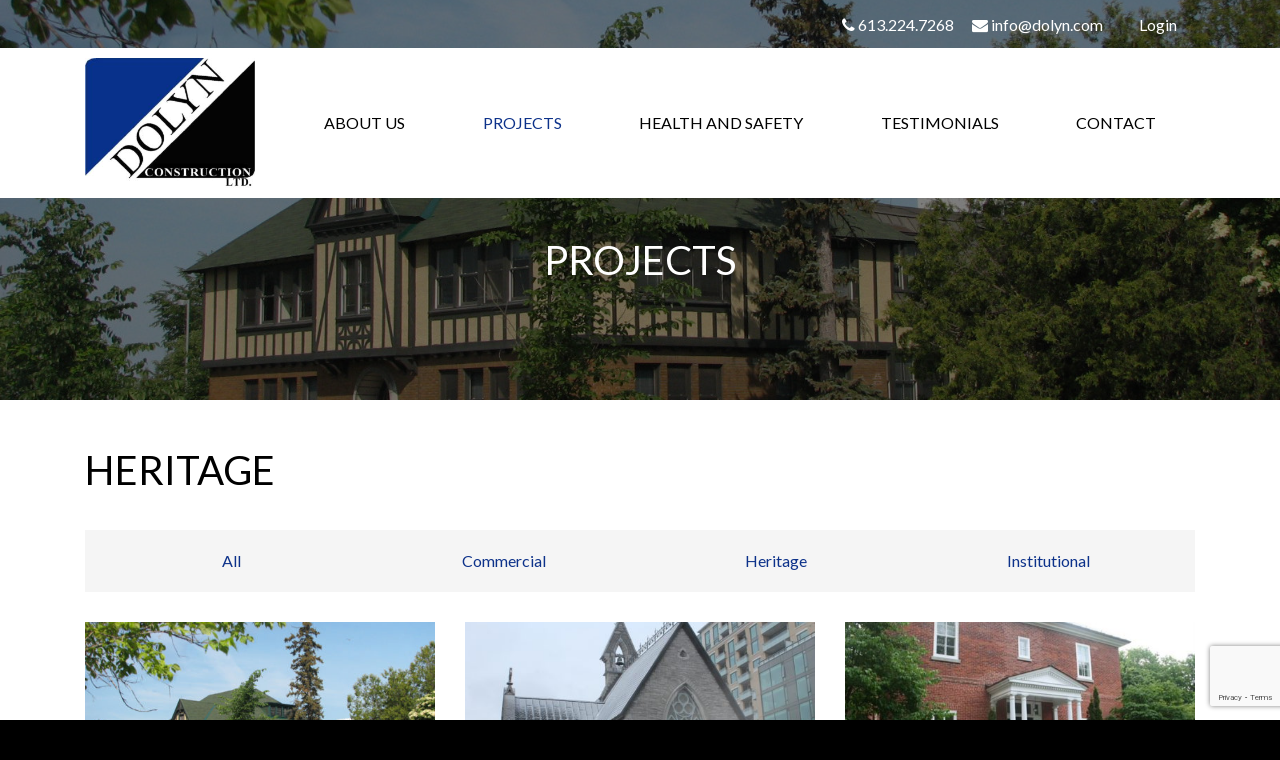

--- FILE ---
content_type: text/html; charset=UTF-8
request_url: https://dolyn.com/project-type/heritage/
body_size: 5343
content:
<!doctype html>
<html lang="en-CA" class="no-js">

<head>
	<meta charset="UTF-8">
	<meta name="viewport" content="width=device-width">
	<link rel="profile" href="https://gmpg.org/xfn/11">
	<link rel="pingback" href="https://dolyn.com/xmlrpc.php">
	<!--[if lt IE 9]>
	<script src="https://dolyn.com/wp-content/themes/f5-main/js/html5.js"></script>
	<![endif]-->
	<title>Heritage &#8211; Dolyn Construction Ltd.</title>
<meta name='robots' content='max-image-preview:large' />
<link rel='dns-prefetch' href='//www.google.com' />
<link rel='dns-prefetch' href='//fonts.googleapis.com' />
<link rel='dns-prefetch' href='//s.w.org' />
<link rel="alternate" type="application/rss+xml" title="Dolyn Construction Ltd. &raquo; Heritage Project Types Feed" href="https://dolyn.com/project-type/heritage/feed/" />
<script type="text/javascript">
window._wpemojiSettings = {"baseUrl":"https:\/\/s.w.org\/images\/core\/emoji\/14.0.0\/72x72\/","ext":".png","svgUrl":"https:\/\/s.w.org\/images\/core\/emoji\/14.0.0\/svg\/","svgExt":".svg","source":{"concatemoji":"https:\/\/dolyn.com\/wp-includes\/js\/wp-emoji-release.min.js?ver=6.0.11"}};
/*! This file is auto-generated */
!function(e,a,t){var n,r,o,i=a.createElement("canvas"),p=i.getContext&&i.getContext("2d");function s(e,t){var a=String.fromCharCode,e=(p.clearRect(0,0,i.width,i.height),p.fillText(a.apply(this,e),0,0),i.toDataURL());return p.clearRect(0,0,i.width,i.height),p.fillText(a.apply(this,t),0,0),e===i.toDataURL()}function c(e){var t=a.createElement("script");t.src=e,t.defer=t.type="text/javascript",a.getElementsByTagName("head")[0].appendChild(t)}for(o=Array("flag","emoji"),t.supports={everything:!0,everythingExceptFlag:!0},r=0;r<o.length;r++)t.supports[o[r]]=function(e){if(!p||!p.fillText)return!1;switch(p.textBaseline="top",p.font="600 32px Arial",e){case"flag":return s([127987,65039,8205,9895,65039],[127987,65039,8203,9895,65039])?!1:!s([55356,56826,55356,56819],[55356,56826,8203,55356,56819])&&!s([55356,57332,56128,56423,56128,56418,56128,56421,56128,56430,56128,56423,56128,56447],[55356,57332,8203,56128,56423,8203,56128,56418,8203,56128,56421,8203,56128,56430,8203,56128,56423,8203,56128,56447]);case"emoji":return!s([129777,127995,8205,129778,127999],[129777,127995,8203,129778,127999])}return!1}(o[r]),t.supports.everything=t.supports.everything&&t.supports[o[r]],"flag"!==o[r]&&(t.supports.everythingExceptFlag=t.supports.everythingExceptFlag&&t.supports[o[r]]);t.supports.everythingExceptFlag=t.supports.everythingExceptFlag&&!t.supports.flag,t.DOMReady=!1,t.readyCallback=function(){t.DOMReady=!0},t.supports.everything||(n=function(){t.readyCallback()},a.addEventListener?(a.addEventListener("DOMContentLoaded",n,!1),e.addEventListener("load",n,!1)):(e.attachEvent("onload",n),a.attachEvent("onreadystatechange",function(){"complete"===a.readyState&&t.readyCallback()})),(e=t.source||{}).concatemoji?c(e.concatemoji):e.wpemoji&&e.twemoji&&(c(e.twemoji),c(e.wpemoji)))}(window,document,window._wpemojiSettings);
</script>
<style type="text/css">
img.wp-smiley,
img.emoji {
	display: inline !important;
	border: none !important;
	box-shadow: none !important;
	height: 1em !important;
	width: 1em !important;
	margin: 0 0.07em !important;
	vertical-align: -0.1em !important;
	background: none !important;
	padding: 0 !important;
}
</style>
	<link rel='stylesheet' id='wp-block-library-css'  href='https://dolyn.com/wp-includes/css/dist/block-library/style.min.css?ver=6.0.11' type='text/css' media='all' />
<style id='global-styles-inline-css' type='text/css'>
body{--wp--preset--color--black: #000000;--wp--preset--color--cyan-bluish-gray: #abb8c3;--wp--preset--color--white: #ffffff;--wp--preset--color--pale-pink: #f78da7;--wp--preset--color--vivid-red: #cf2e2e;--wp--preset--color--luminous-vivid-orange: #ff6900;--wp--preset--color--luminous-vivid-amber: #fcb900;--wp--preset--color--light-green-cyan: #7bdcb5;--wp--preset--color--vivid-green-cyan: #00d084;--wp--preset--color--pale-cyan-blue: #8ed1fc;--wp--preset--color--vivid-cyan-blue: #0693e3;--wp--preset--color--vivid-purple: #9b51e0;--wp--preset--color--primary: #0d328a;--wp--preset--color--secondary: #0d429d;--wp--preset--color--light-gray: #eee;--wp--preset--color--dark-gray: #444;--wp--preset--gradient--vivid-cyan-blue-to-vivid-purple: linear-gradient(135deg,rgba(6,147,227,1) 0%,rgb(155,81,224) 100%);--wp--preset--gradient--light-green-cyan-to-vivid-green-cyan: linear-gradient(135deg,rgb(122,220,180) 0%,rgb(0,208,130) 100%);--wp--preset--gradient--luminous-vivid-amber-to-luminous-vivid-orange: linear-gradient(135deg,rgba(252,185,0,1) 0%,rgba(255,105,0,1) 100%);--wp--preset--gradient--luminous-vivid-orange-to-vivid-red: linear-gradient(135deg,rgba(255,105,0,1) 0%,rgb(207,46,46) 100%);--wp--preset--gradient--very-light-gray-to-cyan-bluish-gray: linear-gradient(135deg,rgb(238,238,238) 0%,rgb(169,184,195) 100%);--wp--preset--gradient--cool-to-warm-spectrum: linear-gradient(135deg,rgb(74,234,220) 0%,rgb(151,120,209) 20%,rgb(207,42,186) 40%,rgb(238,44,130) 60%,rgb(251,105,98) 80%,rgb(254,248,76) 100%);--wp--preset--gradient--blush-light-purple: linear-gradient(135deg,rgb(255,206,236) 0%,rgb(152,150,240) 100%);--wp--preset--gradient--blush-bordeaux: linear-gradient(135deg,rgb(254,205,165) 0%,rgb(254,45,45) 50%,rgb(107,0,62) 100%);--wp--preset--gradient--luminous-dusk: linear-gradient(135deg,rgb(255,203,112) 0%,rgb(199,81,192) 50%,rgb(65,88,208) 100%);--wp--preset--gradient--pale-ocean: linear-gradient(135deg,rgb(255,245,203) 0%,rgb(182,227,212) 50%,rgb(51,167,181) 100%);--wp--preset--gradient--electric-grass: linear-gradient(135deg,rgb(202,248,128) 0%,rgb(113,206,126) 100%);--wp--preset--gradient--midnight: linear-gradient(135deg,rgb(2,3,129) 0%,rgb(40,116,252) 100%);--wp--preset--duotone--dark-grayscale: url('#wp-duotone-dark-grayscale');--wp--preset--duotone--grayscale: url('#wp-duotone-grayscale');--wp--preset--duotone--purple-yellow: url('#wp-duotone-purple-yellow');--wp--preset--duotone--blue-red: url('#wp-duotone-blue-red');--wp--preset--duotone--midnight: url('#wp-duotone-midnight');--wp--preset--duotone--magenta-yellow: url('#wp-duotone-magenta-yellow');--wp--preset--duotone--purple-green: url('#wp-duotone-purple-green');--wp--preset--duotone--blue-orange: url('#wp-duotone-blue-orange');--wp--preset--font-size--small: 12px;--wp--preset--font-size--medium: 20px;--wp--preset--font-size--large: 36px;--wp--preset--font-size--x-large: 42px;--wp--preset--font-size--normal: 16px;--wp--preset--font-size--huge: 50px;}.has-black-color{color: var(--wp--preset--color--black) !important;}.has-cyan-bluish-gray-color{color: var(--wp--preset--color--cyan-bluish-gray) !important;}.has-white-color{color: var(--wp--preset--color--white) !important;}.has-pale-pink-color{color: var(--wp--preset--color--pale-pink) !important;}.has-vivid-red-color{color: var(--wp--preset--color--vivid-red) !important;}.has-luminous-vivid-orange-color{color: var(--wp--preset--color--luminous-vivid-orange) !important;}.has-luminous-vivid-amber-color{color: var(--wp--preset--color--luminous-vivid-amber) !important;}.has-light-green-cyan-color{color: var(--wp--preset--color--light-green-cyan) !important;}.has-vivid-green-cyan-color{color: var(--wp--preset--color--vivid-green-cyan) !important;}.has-pale-cyan-blue-color{color: var(--wp--preset--color--pale-cyan-blue) !important;}.has-vivid-cyan-blue-color{color: var(--wp--preset--color--vivid-cyan-blue) !important;}.has-vivid-purple-color{color: var(--wp--preset--color--vivid-purple) !important;}.has-black-background-color{background-color: var(--wp--preset--color--black) !important;}.has-cyan-bluish-gray-background-color{background-color: var(--wp--preset--color--cyan-bluish-gray) !important;}.has-white-background-color{background-color: var(--wp--preset--color--white) !important;}.has-pale-pink-background-color{background-color: var(--wp--preset--color--pale-pink) !important;}.has-vivid-red-background-color{background-color: var(--wp--preset--color--vivid-red) !important;}.has-luminous-vivid-orange-background-color{background-color: var(--wp--preset--color--luminous-vivid-orange) !important;}.has-luminous-vivid-amber-background-color{background-color: var(--wp--preset--color--luminous-vivid-amber) !important;}.has-light-green-cyan-background-color{background-color: var(--wp--preset--color--light-green-cyan) !important;}.has-vivid-green-cyan-background-color{background-color: var(--wp--preset--color--vivid-green-cyan) !important;}.has-pale-cyan-blue-background-color{background-color: var(--wp--preset--color--pale-cyan-blue) !important;}.has-vivid-cyan-blue-background-color{background-color: var(--wp--preset--color--vivid-cyan-blue) !important;}.has-vivid-purple-background-color{background-color: var(--wp--preset--color--vivid-purple) !important;}.has-black-border-color{border-color: var(--wp--preset--color--black) !important;}.has-cyan-bluish-gray-border-color{border-color: var(--wp--preset--color--cyan-bluish-gray) !important;}.has-white-border-color{border-color: var(--wp--preset--color--white) !important;}.has-pale-pink-border-color{border-color: var(--wp--preset--color--pale-pink) !important;}.has-vivid-red-border-color{border-color: var(--wp--preset--color--vivid-red) !important;}.has-luminous-vivid-orange-border-color{border-color: var(--wp--preset--color--luminous-vivid-orange) !important;}.has-luminous-vivid-amber-border-color{border-color: var(--wp--preset--color--luminous-vivid-amber) !important;}.has-light-green-cyan-border-color{border-color: var(--wp--preset--color--light-green-cyan) !important;}.has-vivid-green-cyan-border-color{border-color: var(--wp--preset--color--vivid-green-cyan) !important;}.has-pale-cyan-blue-border-color{border-color: var(--wp--preset--color--pale-cyan-blue) !important;}.has-vivid-cyan-blue-border-color{border-color: var(--wp--preset--color--vivid-cyan-blue) !important;}.has-vivid-purple-border-color{border-color: var(--wp--preset--color--vivid-purple) !important;}.has-vivid-cyan-blue-to-vivid-purple-gradient-background{background: var(--wp--preset--gradient--vivid-cyan-blue-to-vivid-purple) !important;}.has-light-green-cyan-to-vivid-green-cyan-gradient-background{background: var(--wp--preset--gradient--light-green-cyan-to-vivid-green-cyan) !important;}.has-luminous-vivid-amber-to-luminous-vivid-orange-gradient-background{background: var(--wp--preset--gradient--luminous-vivid-amber-to-luminous-vivid-orange) !important;}.has-luminous-vivid-orange-to-vivid-red-gradient-background{background: var(--wp--preset--gradient--luminous-vivid-orange-to-vivid-red) !important;}.has-very-light-gray-to-cyan-bluish-gray-gradient-background{background: var(--wp--preset--gradient--very-light-gray-to-cyan-bluish-gray) !important;}.has-cool-to-warm-spectrum-gradient-background{background: var(--wp--preset--gradient--cool-to-warm-spectrum) !important;}.has-blush-light-purple-gradient-background{background: var(--wp--preset--gradient--blush-light-purple) !important;}.has-blush-bordeaux-gradient-background{background: var(--wp--preset--gradient--blush-bordeaux) !important;}.has-luminous-dusk-gradient-background{background: var(--wp--preset--gradient--luminous-dusk) !important;}.has-pale-ocean-gradient-background{background: var(--wp--preset--gradient--pale-ocean) !important;}.has-electric-grass-gradient-background{background: var(--wp--preset--gradient--electric-grass) !important;}.has-midnight-gradient-background{background: var(--wp--preset--gradient--midnight) !important;}.has-small-font-size{font-size: var(--wp--preset--font-size--small) !important;}.has-medium-font-size{font-size: var(--wp--preset--font-size--medium) !important;}.has-large-font-size{font-size: var(--wp--preset--font-size--large) !important;}.has-x-large-font-size{font-size: var(--wp--preset--font-size--x-large) !important;}
</style>
<link rel='stylesheet' id='fontawesome-css'  href='https://dolyn.com/wp-content/themes/f5-main/fonts/fontawesome/css/font-awesome.min.css?ver=6.0.11' type='text/css' media='all' />
<link rel='stylesheet' id='bootstrap-css'  href='https://dolyn.com/wp-content/themes/f5-main/style/css/bootstrap-grid.min.css?ver=6.0.11' type='text/css' media='all' />
<link rel='stylesheet' id='f5theme-style-css'  href='https://dolyn.com/wp-content/themes/f5-main/style/css/site.css?ver=0.6' type='text/css' media='all' />
<style id='f5theme-style-inline-css' type='text/css'>
:root {
		  --primary: #0d328a;
		  --secondary: #0d429d;
		}
</style>
<link rel='stylesheet' id='google-fonts-css'  href='https://fonts.googleapis.com/css?family=Lato%3A300%2C400%2C700&#038;ver=6.0.11' type='text/css' media='all' />
<link rel='stylesheet' id='fancybox-style-css'  href='https://dolyn.com/wp-content/themes/f5-main/fancybox/dist/jquery.fancybox.css?ver=6.0.11' type='text/css' media='all' />
<link rel='stylesheet' id='owl-style-css'  href='https://dolyn.com/wp-content/themes/f5-main/owl-carousel/assets/owl.carousel.min.css?ver=6.0.11' type='text/css' media='all' />
<link rel='stylesheet' id='owl-theme-css'  href='https://dolyn.com/wp-content/themes/f5-main/owl-carousel/assets/owl.theme.default.min.css?ver=6.0.11' type='text/css' media='all' />
<script type='text/javascript' src='https://dolyn.com/wp-includes/js/jquery/jquery.min.js?ver=3.6.0' id='jquery-core-js'></script>
<script type='text/javascript' src='https://dolyn.com/wp-includes/js/jquery/jquery-migrate.min.js?ver=3.3.2' id='jquery-migrate-js'></script>
<script type='text/javascript' src='https://dolyn.com/wp-content/themes/f5-main/fancybox/dist/jquery.fancybox.min.js?ver=1.0' id='fancybox-js'></script>
<script type='text/javascript' src='https://dolyn.com/wp-content/themes/f5-main/owl-carousel/owl.carousel.min.js?ver=1.0' id='owl-js-js'></script>
<script type='text/javascript' src='https://dolyn.com/wp-content/themes/f5-main/js/plugins.js?ver=1.0' id='f5_plugins-js'></script>
<script type='text/javascript' id='f5_common-js-extra'>
/* <![CDATA[ */
var my_ajax_object = {"ajaxurl":"https:\/\/dolyn.com\/wp-admin\/admin-ajax.php"};
/* ]]> */
</script>
<script type='text/javascript' src='https://dolyn.com/wp-content/themes/f5-main/js/common.js?ver=1.0' id='f5_common-js'></script>
<link rel="https://api.w.org/" href="https://dolyn.com/wp-json/" /><link rel="EditURI" type="application/rsd+xml" title="RSD" href="https://dolyn.com/xmlrpc.php?rsd" />
<link rel="wlwmanifest" type="application/wlwmanifest+xml" href="https://dolyn.com/wp-includes/wlwmanifest.xml" /> 
<meta name="generator" content="WordPress 6.0.11" />
<link rel="icon" href="https://dolyn.com/wp-content/uploads/2019/04/cropped-favicon-32x32.png" sizes="32x32" />
<link rel="icon" href="https://dolyn.com/wp-content/uploads/2019/04/cropped-favicon-192x192.png" sizes="192x192" />
<link rel="apple-touch-icon" href="https://dolyn.com/wp-content/uploads/2019/04/cropped-favicon-180x180.png" />
<meta name="msapplication-TileImage" content="https://dolyn.com/wp-content/uploads/2019/04/cropped-favicon-270x270.png" />
		<style type="text/css" id="wp-custom-css">
			.wp-block-gallery.has-nested-images figure.wp-block-image img {
    max-width: min-content !important;
    width: auto !important;
}
}		</style>
		</head>
	
<body data-rsssl=1 class="archive tax-project-type term-heritage term-29">

<div id="wrapper">


<header id="header-desktop" class="over">	
	<div id="header-desktop-top">
	<div class="container cf">
		<ul class="hdr-links">
	
		
			<li><i class="fa fa-phone"></i> <a>613.224.7268</a></li>
					<li><i class="fa fa-envelope"></i> <a href="mailto:info@dolyn.com">info@dolyn.com</a></li>
		<li>
		<a href=""></a>
	</li>
					<li><a href="https://dolyn.com/wp-admin/">Login</a></li>
		<li id="hdr-social">
		<div class="social-btns"></div>	</li>
</ul>	</div>
	</div>
	
	<div id="header-desktop-nav" class="logo-left">
	<div class="container cf">
	
		<div class="row align-items-center">
		
			<div class="col-auto">	
				<a class="header-logo" href="https://dolyn.com/" title="Dolyn Construction Ltd." rel="home"><img width="300" height="229" src="https://dolyn.com/wp-content/uploads/2019/06/DCL-WEB-Logo4.-300x229.jpg" class="attachment-medium size-medium" alt="" loading="lazy" srcset="https://dolyn.com/wp-content/uploads/2019/06/DCL-WEB-Logo4.-300x229.jpg 300w, https://dolyn.com/wp-content/uploads/2019/06/DCL-WEB-Logo4.-768x586.jpg 768w, https://dolyn.com/wp-content/uploads/2019/06/DCL-WEB-Logo4..jpg 948w" sizes="(max-width: 300px) 100vw, 300px" /></a>
			</div>
			
			<div class="col">
				<nav class="main-nav-container"><ul id="menu-main-menu" class="main-nav-menu"><li id="menu-item-33" class="menu-item menu-item-type-post_type menu-item-object-page menu-item-has-children menu-item-33"><a href="https://dolyn.com/about/">About Us</a>
<ul class="sub-menu">
	<li id="menu-item-2698" class="menu-item menu-item-type-post_type menu-item-object-page menu-item-2698"><a href="https://dolyn.com/community-involvement/">Community Involvement</a></li>
	<li id="menu-item-2944" class="menu-item menu-item-type-custom menu-item-object-custom menu-item-2944"><a target="_blank" rel="noopener" href="https://dolyn.com/wp-content/uploads/2019/07/Dolyn-OCN-Feature-2015_FINAL.pdf">Ottawa Construction News</a></li>
</ul>
</li>
<li id="menu-item-402" class="menu-item menu-item-type-post_type menu-item-object-page menu-item-402 current_page_item"><a href="https://dolyn.com/all-projects/">Projects</a></li>
<li id="menu-item-2515" class="menu-item menu-item-type-post_type menu-item-object-page menu-item-2515"><a href="https://dolyn.com/health-and-safety/">Health and Safety</a></li>
<li id="menu-item-774" class="menu-item menu-item-type-post_type menu-item-object-page menu-item-774"><a href="https://dolyn.com/testimonials/">Testimonials</a></li>
<li id="menu-item-40" class="menu-item menu-item-type-post_type menu-item-object-page menu-item-40"><a href="https://dolyn.com/contact/">Contact</a></li>
</ul></nav>			</div>

		</div>

	</div>
	</div>

</header>


<header id="header-sticky">
	
	<div class="container cf">
		
		<div class="row align-items-center">
		
			<div class="col-auto">
				<a class="header-logo" href="https://dolyn.com/" title="Dolyn Construction Ltd." rel="home"><img width="300" height="229" src="https://dolyn.com/wp-content/uploads/2019/06/DCL-WEB-Logo4.-300x229.jpg" class="attachment-medium size-medium" alt="" loading="lazy" srcset="https://dolyn.com/wp-content/uploads/2019/06/DCL-WEB-Logo4.-300x229.jpg 300w, https://dolyn.com/wp-content/uploads/2019/06/DCL-WEB-Logo4.-768x586.jpg 768w, https://dolyn.com/wp-content/uploads/2019/06/DCL-WEB-Logo4..jpg 948w" sizes="(max-width: 300px) 100vw, 300px" /></a>
			</div>
			
			<div class="col">
				<div id="header-sticky-nav" class="cf logo-left">
					<nav class="main-nav-container"><ul id="menu-main-menu-1" class="main-nav-menu"><li class="menu-item menu-item-type-post_type menu-item-object-page menu-item-has-children menu-item-33"><a href="https://dolyn.com/about/">About Us</a>
<ul class="sub-menu">
	<li class="menu-item menu-item-type-post_type menu-item-object-page menu-item-2698"><a href="https://dolyn.com/community-involvement/">Community Involvement</a></li>
	<li class="menu-item menu-item-type-custom menu-item-object-custom menu-item-2944"><a target="_blank" rel="noopener" href="https://dolyn.com/wp-content/uploads/2019/07/Dolyn-OCN-Feature-2015_FINAL.pdf">Ottawa Construction News</a></li>
</ul>
</li>
<li class="menu-item menu-item-type-post_type menu-item-object-page menu-item-402 current_page_item"><a href="https://dolyn.com/all-projects/">Projects</a></li>
<li class="menu-item menu-item-type-post_type menu-item-object-page menu-item-2515"><a href="https://dolyn.com/health-and-safety/">Health and Safety</a></li>
<li class="menu-item menu-item-type-post_type menu-item-object-page menu-item-774"><a href="https://dolyn.com/testimonials/">Testimonials</a></li>
<li class="menu-item menu-item-type-post_type menu-item-object-page menu-item-40"><a href="https://dolyn.com/contact/">Contact</a></li>
</ul></nav>				</div>
			</div>

		</div>
			
	</div>
	
</header>


<header id="header-mobile" class="fixed">

	<div id="hdr-mobile" class="cf">
		
		<a class="header-logo" href="https://dolyn.com/" title="Dolyn Construction Ltd." rel="home"><img width="300" height="229" src="https://dolyn.com/wp-content/uploads/2019/06/DCL-WEB-Logo4.-300x229.jpg" class="attachment-medium size-medium" alt="" loading="lazy" srcset="https://dolyn.com/wp-content/uploads/2019/06/DCL-WEB-Logo4.-300x229.jpg 300w, https://dolyn.com/wp-content/uploads/2019/06/DCL-WEB-Logo4.-768x586.jpg 768w, https://dolyn.com/wp-content/uploads/2019/06/DCL-WEB-Logo4..jpg 948w" sizes="(max-width: 300px) 100vw, 300px" /></a>
		
		<span id="hdr-mobile-menu"><i class="fa fa-bars"></i></span>
	
	</div>
	
	<div id="hdr-mobile-nav">
		<nav class="mobile-nav-container"><ul id="menu-main-menu-2" class="mobile-nav-menu"><li class="menu-item menu-item-type-post_type menu-item-object-page menu-item-has-children has-children drop menu-item-33"><a href="https://dolyn.com/about/">About Us<i class="drop fa fa-angle-down"></i></a>
<ul class="sub-menu">
	<li class="menu-item menu-item-type-post_type menu-item-object-page menu-item-2698"><a href="https://dolyn.com/community-involvement/">Community Involvement</a></li>
	<li class="menu-item menu-item-type-custom menu-item-object-custom menu-item-2944"><a target="_blank" rel="noopener" href="https://dolyn.com/wp-content/uploads/2019/07/Dolyn-OCN-Feature-2015_FINAL.pdf">Ottawa Construction News</a></li>
</ul>
</li>
<li class="menu-item menu-item-type-post_type menu-item-object-page menu-item-402 current_page_item"><a href="https://dolyn.com/all-projects/">Projects</a></li>
<li class="menu-item menu-item-type-post_type menu-item-object-page menu-item-2515"><a href="https://dolyn.com/health-and-safety/">Health and Safety</a></li>
<li class="menu-item menu-item-type-post_type menu-item-object-page menu-item-774"><a href="https://dolyn.com/testimonials/">Testimonials</a></li>
<li class="menu-item menu-item-type-post_type menu-item-object-page menu-item-40"><a href="https://dolyn.com/contact/">Contact</a></li>
</ul></nav>		<ul class="hdr-links">
	
		
			<li><i class="fa fa-phone"></i> <a>613.224.7268</a></li>
					<li><i class="fa fa-envelope"></i> <a href="mailto:info@dolyn.com">info@dolyn.com</a></li>
		<li>
		<a href=""></a>
	</li>
					<li><a href="https://dolyn.com/wp-admin/">Login</a></li>
		<li id="hdr-social">
		<div class="social-btns"></div>	</li>
</ul>	</div>

</header>




<div id="page-banner" class="img-cover">
	<img width="1600" height="750" src="https://dolyn.com/wp-content/uploads/2019/06/B55_at_CEF-1600x750.jpg" class="attachment-banner size-banner" alt="" loading="lazy" />	<div id="page-banner-title">
		<h1>Projects</h1>
			</div>
</div>
<div id="content" class="content classic container">
	

	
<header class="posts-header">
	<h1 class="page-title">Heritage</h1></header>

<nav class="project-nav"><ul id="menu-projects-menu" class="project-nav-menu"><li id="menu-item-2658" class="menu-item menu-item-type-post_type menu-item-object-page menu-item-2658 current_page_item"><a href="https://dolyn.com/all-projects/">All</a></li>
<li id="menu-item-2657" class="menu-item menu-item-type-post_type menu-item-object-page menu-item-2657"><a href="https://dolyn.com/commercial/">Commercial</a></li>
<li id="menu-item-2654" class="menu-item menu-item-type-post_type menu-item-object-page menu-item-2654"><a href="https://dolyn.com/heritage/">Heritage</a></li>
<li id="menu-item-2655" class="menu-item menu-item-type-post_type menu-item-object-page menu-item-2655"><a href="https://dolyn.com/institutional/">Institutional</a></li>
</ul></nav><div class="row row-flow">
	<div class="col-sm-4">
		<article class="bkt bkt-project">

	<a class="bkt-thumb img-cover" href="https://dolyn.com/project/b55-cef/" title="B55 Central Experimental Farm"><img width="500" height="300" src="https://dolyn.com/wp-content/uploads/2019/06/B55_at_CEF-500x300.jpg" class="attachment-thumb-large size-thumb-large wp-post-image" alt="" /></a>
	<div class="bkt-text">
		<h2><a href="https://dolyn.com/project/b55-cef/" title="B55 Central Experimental Farm">B55 Central Experimental Farm</a></h2>
		<p>B55 CEF was an occupied heritage building that required full exterior wall reconstruction throughout the winter months. Situated on the Ottawa experimental farm, the project included wall demolition, shoring and &hellip; <a href="https://dolyn.com/project/b55-cef/">Read more</a></p>
	</div>
	
</article>
	</div>
	

	<div class="col-sm-4">
		<article class="bkt bkt-project">

	<a class="bkt-thumb img-cover" href="https://dolyn.com/project/st-albans-church/" title="St. Albans Church"><img width="500" height="300" src="https://dolyn.com/wp-content/uploads/2019/06/St.-Albans-Church-500x300.jpg" class="attachment-thumb-large size-thumb-large wp-post-image" alt="" loading="lazy" /></a>
	<div class="bkt-text">
		<h2><a href="https://dolyn.com/project/st-albans-church/" title="St. Albans Church">St. Albans Church</a></h2>
		<p>St. Albans is a heritage-designated church located in the heart of downtown Ottawa. This project was a structural, interior and exterior retrofit that required total reconfiguration while the church remained &hellip; <a href="https://dolyn.com/project/st-albans-church/">Read more</a></p>
	</div>
	
</article>
	</div>
	

	<div class="col-sm-4">
		<article class="bkt bkt-project">

	<a class="bkt-thumb img-cover" href="https://dolyn.com/project/rideau-cottage/" title="Rideau Cottage"><img width="500" height="300" src="https://dolyn.com/wp-content/uploads/2019/06/Rideau-cottage-500x300.jpg" class="attachment-thumb-large size-thumb-large wp-post-image" alt="" loading="lazy" /></a>
	<div class="bkt-text">
		<h2><a href="https://dolyn.com/project/rideau-cottage/" title="Rideau Cottage">Rideau Cottage</a></h2>
		<p>The Rideau Cottage is a 150-year-old historic property that trusted Dolyn to restore existing heritage windows, repair masonry, and install new HVAC and sprinkler systems.</p>
	</div>
	
</article>
	</div>
	
</div>

</div><!-- CONTENT -->
</div><!-- WRAPPER -->

<footer>
<div class="container cf">
	
	<div class="row row-footer">
	
		<div class="col-md-3">
			<h3>Contact</h3>
			<ul class="ftr-contact">
							<li>Phone: <a>613.224.7268</a></li>
													<li>Fax: <a>613.224.0579</a></li>
										<li>Email: <a href="mailto:info@dolyn.com">info@dolyn.com</a></li>
						</ul>
		</div>
		
		<div class="col-md-3">
			<h3>Office Location</h3>
			<ul class="ftr-contact">
							<li><p>888 Lady Ellen Place,<br />
Ottawa, Ontario,<br />
K1Z 5L5</p>
</li>
						</ul>
		</div>
		
		<div class="col-md-6 align-self-center">
						<ul class="ftr-logos"><li><img width="132" height="115" src="https://dolyn.com/wp-content/uploads/2021/06/GCAO-v2.png" class="attachment-medium size-medium" alt="" loading="lazy" /></li><li><img width="193" height="90" src="https://dolyn.com/wp-content/uploads/2019/06/cca_logo.png" class="attachment-medium size-medium" alt="" loading="lazy" /></li><li><img width="119" height="137" src="https://dolyn.com/wp-content/uploads/2019/06/oca_logo.png" class="attachment-medium size-medium" alt="" loading="lazy" /></li><li></li><li></li></ul>		</div>
		
	
	</div>
	
	<div id="ftr-bottom">
	
		<ul id="ftr-copy">
			<li>&copy; 2026 Dolyn Construction Ltd.</li>
			<li><a href="https://dolyn.com/disclaimer/">Disclaimer</a></li>
			<li><a href="http://www.forcefive.ca/ottawa-website-design/" target="_blank" title="Ottawa web design">Ottawa Web Design</a> - <a href="http://www.forcefive.ca/" target="_blank" title="Ottawa web design">ForceFive Media</a></li>
		</ul>
			
	</div>
		
</div>
</footer>

<div id="scrollup"><i class="fa fa-chevron-up"></i></div>

<script type='text/javascript' id='gforms_recaptcha_recaptcha-js-extra'>
/* <![CDATA[ */
var gforms_recaptcha_recaptcha_strings = {"site_key":"6LfqthwhAAAAAOYkKfSPU7aeIVkET_4hgpB-80ID","ajaxurl":"https:\/\/dolyn.com\/wp-admin\/admin-ajax.php","nonce":"8f9aed6252"};
/* ]]> */
</script>
<script type='text/javascript' src='https://www.google.com/recaptcha/api.js?render=6LfqthwhAAAAAOYkKfSPU7aeIVkET_4hgpB-80ID&#038;ver=1.1' id='gforms_recaptcha_recaptcha-js'></script>

</body>
</html>

--- FILE ---
content_type: text/html; charset=utf-8
request_url: https://www.google.com/recaptcha/api2/anchor?ar=1&k=6LfqthwhAAAAAOYkKfSPU7aeIVkET_4hgpB-80ID&co=aHR0cHM6Ly9kb2x5bi5jb206NDQz&hl=en&v=PoyoqOPhxBO7pBk68S4YbpHZ&size=invisible&anchor-ms=20000&execute-ms=30000&cb=opqdvqndzagc
body_size: 48821
content:
<!DOCTYPE HTML><html dir="ltr" lang="en"><head><meta http-equiv="Content-Type" content="text/html; charset=UTF-8">
<meta http-equiv="X-UA-Compatible" content="IE=edge">
<title>reCAPTCHA</title>
<style type="text/css">
/* cyrillic-ext */
@font-face {
  font-family: 'Roboto';
  font-style: normal;
  font-weight: 400;
  font-stretch: 100%;
  src: url(//fonts.gstatic.com/s/roboto/v48/KFO7CnqEu92Fr1ME7kSn66aGLdTylUAMa3GUBHMdazTgWw.woff2) format('woff2');
  unicode-range: U+0460-052F, U+1C80-1C8A, U+20B4, U+2DE0-2DFF, U+A640-A69F, U+FE2E-FE2F;
}
/* cyrillic */
@font-face {
  font-family: 'Roboto';
  font-style: normal;
  font-weight: 400;
  font-stretch: 100%;
  src: url(//fonts.gstatic.com/s/roboto/v48/KFO7CnqEu92Fr1ME7kSn66aGLdTylUAMa3iUBHMdazTgWw.woff2) format('woff2');
  unicode-range: U+0301, U+0400-045F, U+0490-0491, U+04B0-04B1, U+2116;
}
/* greek-ext */
@font-face {
  font-family: 'Roboto';
  font-style: normal;
  font-weight: 400;
  font-stretch: 100%;
  src: url(//fonts.gstatic.com/s/roboto/v48/KFO7CnqEu92Fr1ME7kSn66aGLdTylUAMa3CUBHMdazTgWw.woff2) format('woff2');
  unicode-range: U+1F00-1FFF;
}
/* greek */
@font-face {
  font-family: 'Roboto';
  font-style: normal;
  font-weight: 400;
  font-stretch: 100%;
  src: url(//fonts.gstatic.com/s/roboto/v48/KFO7CnqEu92Fr1ME7kSn66aGLdTylUAMa3-UBHMdazTgWw.woff2) format('woff2');
  unicode-range: U+0370-0377, U+037A-037F, U+0384-038A, U+038C, U+038E-03A1, U+03A3-03FF;
}
/* math */
@font-face {
  font-family: 'Roboto';
  font-style: normal;
  font-weight: 400;
  font-stretch: 100%;
  src: url(//fonts.gstatic.com/s/roboto/v48/KFO7CnqEu92Fr1ME7kSn66aGLdTylUAMawCUBHMdazTgWw.woff2) format('woff2');
  unicode-range: U+0302-0303, U+0305, U+0307-0308, U+0310, U+0312, U+0315, U+031A, U+0326-0327, U+032C, U+032F-0330, U+0332-0333, U+0338, U+033A, U+0346, U+034D, U+0391-03A1, U+03A3-03A9, U+03B1-03C9, U+03D1, U+03D5-03D6, U+03F0-03F1, U+03F4-03F5, U+2016-2017, U+2034-2038, U+203C, U+2040, U+2043, U+2047, U+2050, U+2057, U+205F, U+2070-2071, U+2074-208E, U+2090-209C, U+20D0-20DC, U+20E1, U+20E5-20EF, U+2100-2112, U+2114-2115, U+2117-2121, U+2123-214F, U+2190, U+2192, U+2194-21AE, U+21B0-21E5, U+21F1-21F2, U+21F4-2211, U+2213-2214, U+2216-22FF, U+2308-230B, U+2310, U+2319, U+231C-2321, U+2336-237A, U+237C, U+2395, U+239B-23B7, U+23D0, U+23DC-23E1, U+2474-2475, U+25AF, U+25B3, U+25B7, U+25BD, U+25C1, U+25CA, U+25CC, U+25FB, U+266D-266F, U+27C0-27FF, U+2900-2AFF, U+2B0E-2B11, U+2B30-2B4C, U+2BFE, U+3030, U+FF5B, U+FF5D, U+1D400-1D7FF, U+1EE00-1EEFF;
}
/* symbols */
@font-face {
  font-family: 'Roboto';
  font-style: normal;
  font-weight: 400;
  font-stretch: 100%;
  src: url(//fonts.gstatic.com/s/roboto/v48/KFO7CnqEu92Fr1ME7kSn66aGLdTylUAMaxKUBHMdazTgWw.woff2) format('woff2');
  unicode-range: U+0001-000C, U+000E-001F, U+007F-009F, U+20DD-20E0, U+20E2-20E4, U+2150-218F, U+2190, U+2192, U+2194-2199, U+21AF, U+21E6-21F0, U+21F3, U+2218-2219, U+2299, U+22C4-22C6, U+2300-243F, U+2440-244A, U+2460-24FF, U+25A0-27BF, U+2800-28FF, U+2921-2922, U+2981, U+29BF, U+29EB, U+2B00-2BFF, U+4DC0-4DFF, U+FFF9-FFFB, U+10140-1018E, U+10190-1019C, U+101A0, U+101D0-101FD, U+102E0-102FB, U+10E60-10E7E, U+1D2C0-1D2D3, U+1D2E0-1D37F, U+1F000-1F0FF, U+1F100-1F1AD, U+1F1E6-1F1FF, U+1F30D-1F30F, U+1F315, U+1F31C, U+1F31E, U+1F320-1F32C, U+1F336, U+1F378, U+1F37D, U+1F382, U+1F393-1F39F, U+1F3A7-1F3A8, U+1F3AC-1F3AF, U+1F3C2, U+1F3C4-1F3C6, U+1F3CA-1F3CE, U+1F3D4-1F3E0, U+1F3ED, U+1F3F1-1F3F3, U+1F3F5-1F3F7, U+1F408, U+1F415, U+1F41F, U+1F426, U+1F43F, U+1F441-1F442, U+1F444, U+1F446-1F449, U+1F44C-1F44E, U+1F453, U+1F46A, U+1F47D, U+1F4A3, U+1F4B0, U+1F4B3, U+1F4B9, U+1F4BB, U+1F4BF, U+1F4C8-1F4CB, U+1F4D6, U+1F4DA, U+1F4DF, U+1F4E3-1F4E6, U+1F4EA-1F4ED, U+1F4F7, U+1F4F9-1F4FB, U+1F4FD-1F4FE, U+1F503, U+1F507-1F50B, U+1F50D, U+1F512-1F513, U+1F53E-1F54A, U+1F54F-1F5FA, U+1F610, U+1F650-1F67F, U+1F687, U+1F68D, U+1F691, U+1F694, U+1F698, U+1F6AD, U+1F6B2, U+1F6B9-1F6BA, U+1F6BC, U+1F6C6-1F6CF, U+1F6D3-1F6D7, U+1F6E0-1F6EA, U+1F6F0-1F6F3, U+1F6F7-1F6FC, U+1F700-1F7FF, U+1F800-1F80B, U+1F810-1F847, U+1F850-1F859, U+1F860-1F887, U+1F890-1F8AD, U+1F8B0-1F8BB, U+1F8C0-1F8C1, U+1F900-1F90B, U+1F93B, U+1F946, U+1F984, U+1F996, U+1F9E9, U+1FA00-1FA6F, U+1FA70-1FA7C, U+1FA80-1FA89, U+1FA8F-1FAC6, U+1FACE-1FADC, U+1FADF-1FAE9, U+1FAF0-1FAF8, U+1FB00-1FBFF;
}
/* vietnamese */
@font-face {
  font-family: 'Roboto';
  font-style: normal;
  font-weight: 400;
  font-stretch: 100%;
  src: url(//fonts.gstatic.com/s/roboto/v48/KFO7CnqEu92Fr1ME7kSn66aGLdTylUAMa3OUBHMdazTgWw.woff2) format('woff2');
  unicode-range: U+0102-0103, U+0110-0111, U+0128-0129, U+0168-0169, U+01A0-01A1, U+01AF-01B0, U+0300-0301, U+0303-0304, U+0308-0309, U+0323, U+0329, U+1EA0-1EF9, U+20AB;
}
/* latin-ext */
@font-face {
  font-family: 'Roboto';
  font-style: normal;
  font-weight: 400;
  font-stretch: 100%;
  src: url(//fonts.gstatic.com/s/roboto/v48/KFO7CnqEu92Fr1ME7kSn66aGLdTylUAMa3KUBHMdazTgWw.woff2) format('woff2');
  unicode-range: U+0100-02BA, U+02BD-02C5, U+02C7-02CC, U+02CE-02D7, U+02DD-02FF, U+0304, U+0308, U+0329, U+1D00-1DBF, U+1E00-1E9F, U+1EF2-1EFF, U+2020, U+20A0-20AB, U+20AD-20C0, U+2113, U+2C60-2C7F, U+A720-A7FF;
}
/* latin */
@font-face {
  font-family: 'Roboto';
  font-style: normal;
  font-weight: 400;
  font-stretch: 100%;
  src: url(//fonts.gstatic.com/s/roboto/v48/KFO7CnqEu92Fr1ME7kSn66aGLdTylUAMa3yUBHMdazQ.woff2) format('woff2');
  unicode-range: U+0000-00FF, U+0131, U+0152-0153, U+02BB-02BC, U+02C6, U+02DA, U+02DC, U+0304, U+0308, U+0329, U+2000-206F, U+20AC, U+2122, U+2191, U+2193, U+2212, U+2215, U+FEFF, U+FFFD;
}
/* cyrillic-ext */
@font-face {
  font-family: 'Roboto';
  font-style: normal;
  font-weight: 500;
  font-stretch: 100%;
  src: url(//fonts.gstatic.com/s/roboto/v48/KFO7CnqEu92Fr1ME7kSn66aGLdTylUAMa3GUBHMdazTgWw.woff2) format('woff2');
  unicode-range: U+0460-052F, U+1C80-1C8A, U+20B4, U+2DE0-2DFF, U+A640-A69F, U+FE2E-FE2F;
}
/* cyrillic */
@font-face {
  font-family: 'Roboto';
  font-style: normal;
  font-weight: 500;
  font-stretch: 100%;
  src: url(//fonts.gstatic.com/s/roboto/v48/KFO7CnqEu92Fr1ME7kSn66aGLdTylUAMa3iUBHMdazTgWw.woff2) format('woff2');
  unicode-range: U+0301, U+0400-045F, U+0490-0491, U+04B0-04B1, U+2116;
}
/* greek-ext */
@font-face {
  font-family: 'Roboto';
  font-style: normal;
  font-weight: 500;
  font-stretch: 100%;
  src: url(//fonts.gstatic.com/s/roboto/v48/KFO7CnqEu92Fr1ME7kSn66aGLdTylUAMa3CUBHMdazTgWw.woff2) format('woff2');
  unicode-range: U+1F00-1FFF;
}
/* greek */
@font-face {
  font-family: 'Roboto';
  font-style: normal;
  font-weight: 500;
  font-stretch: 100%;
  src: url(//fonts.gstatic.com/s/roboto/v48/KFO7CnqEu92Fr1ME7kSn66aGLdTylUAMa3-UBHMdazTgWw.woff2) format('woff2');
  unicode-range: U+0370-0377, U+037A-037F, U+0384-038A, U+038C, U+038E-03A1, U+03A3-03FF;
}
/* math */
@font-face {
  font-family: 'Roboto';
  font-style: normal;
  font-weight: 500;
  font-stretch: 100%;
  src: url(//fonts.gstatic.com/s/roboto/v48/KFO7CnqEu92Fr1ME7kSn66aGLdTylUAMawCUBHMdazTgWw.woff2) format('woff2');
  unicode-range: U+0302-0303, U+0305, U+0307-0308, U+0310, U+0312, U+0315, U+031A, U+0326-0327, U+032C, U+032F-0330, U+0332-0333, U+0338, U+033A, U+0346, U+034D, U+0391-03A1, U+03A3-03A9, U+03B1-03C9, U+03D1, U+03D5-03D6, U+03F0-03F1, U+03F4-03F5, U+2016-2017, U+2034-2038, U+203C, U+2040, U+2043, U+2047, U+2050, U+2057, U+205F, U+2070-2071, U+2074-208E, U+2090-209C, U+20D0-20DC, U+20E1, U+20E5-20EF, U+2100-2112, U+2114-2115, U+2117-2121, U+2123-214F, U+2190, U+2192, U+2194-21AE, U+21B0-21E5, U+21F1-21F2, U+21F4-2211, U+2213-2214, U+2216-22FF, U+2308-230B, U+2310, U+2319, U+231C-2321, U+2336-237A, U+237C, U+2395, U+239B-23B7, U+23D0, U+23DC-23E1, U+2474-2475, U+25AF, U+25B3, U+25B7, U+25BD, U+25C1, U+25CA, U+25CC, U+25FB, U+266D-266F, U+27C0-27FF, U+2900-2AFF, U+2B0E-2B11, U+2B30-2B4C, U+2BFE, U+3030, U+FF5B, U+FF5D, U+1D400-1D7FF, U+1EE00-1EEFF;
}
/* symbols */
@font-face {
  font-family: 'Roboto';
  font-style: normal;
  font-weight: 500;
  font-stretch: 100%;
  src: url(//fonts.gstatic.com/s/roboto/v48/KFO7CnqEu92Fr1ME7kSn66aGLdTylUAMaxKUBHMdazTgWw.woff2) format('woff2');
  unicode-range: U+0001-000C, U+000E-001F, U+007F-009F, U+20DD-20E0, U+20E2-20E4, U+2150-218F, U+2190, U+2192, U+2194-2199, U+21AF, U+21E6-21F0, U+21F3, U+2218-2219, U+2299, U+22C4-22C6, U+2300-243F, U+2440-244A, U+2460-24FF, U+25A0-27BF, U+2800-28FF, U+2921-2922, U+2981, U+29BF, U+29EB, U+2B00-2BFF, U+4DC0-4DFF, U+FFF9-FFFB, U+10140-1018E, U+10190-1019C, U+101A0, U+101D0-101FD, U+102E0-102FB, U+10E60-10E7E, U+1D2C0-1D2D3, U+1D2E0-1D37F, U+1F000-1F0FF, U+1F100-1F1AD, U+1F1E6-1F1FF, U+1F30D-1F30F, U+1F315, U+1F31C, U+1F31E, U+1F320-1F32C, U+1F336, U+1F378, U+1F37D, U+1F382, U+1F393-1F39F, U+1F3A7-1F3A8, U+1F3AC-1F3AF, U+1F3C2, U+1F3C4-1F3C6, U+1F3CA-1F3CE, U+1F3D4-1F3E0, U+1F3ED, U+1F3F1-1F3F3, U+1F3F5-1F3F7, U+1F408, U+1F415, U+1F41F, U+1F426, U+1F43F, U+1F441-1F442, U+1F444, U+1F446-1F449, U+1F44C-1F44E, U+1F453, U+1F46A, U+1F47D, U+1F4A3, U+1F4B0, U+1F4B3, U+1F4B9, U+1F4BB, U+1F4BF, U+1F4C8-1F4CB, U+1F4D6, U+1F4DA, U+1F4DF, U+1F4E3-1F4E6, U+1F4EA-1F4ED, U+1F4F7, U+1F4F9-1F4FB, U+1F4FD-1F4FE, U+1F503, U+1F507-1F50B, U+1F50D, U+1F512-1F513, U+1F53E-1F54A, U+1F54F-1F5FA, U+1F610, U+1F650-1F67F, U+1F687, U+1F68D, U+1F691, U+1F694, U+1F698, U+1F6AD, U+1F6B2, U+1F6B9-1F6BA, U+1F6BC, U+1F6C6-1F6CF, U+1F6D3-1F6D7, U+1F6E0-1F6EA, U+1F6F0-1F6F3, U+1F6F7-1F6FC, U+1F700-1F7FF, U+1F800-1F80B, U+1F810-1F847, U+1F850-1F859, U+1F860-1F887, U+1F890-1F8AD, U+1F8B0-1F8BB, U+1F8C0-1F8C1, U+1F900-1F90B, U+1F93B, U+1F946, U+1F984, U+1F996, U+1F9E9, U+1FA00-1FA6F, U+1FA70-1FA7C, U+1FA80-1FA89, U+1FA8F-1FAC6, U+1FACE-1FADC, U+1FADF-1FAE9, U+1FAF0-1FAF8, U+1FB00-1FBFF;
}
/* vietnamese */
@font-face {
  font-family: 'Roboto';
  font-style: normal;
  font-weight: 500;
  font-stretch: 100%;
  src: url(//fonts.gstatic.com/s/roboto/v48/KFO7CnqEu92Fr1ME7kSn66aGLdTylUAMa3OUBHMdazTgWw.woff2) format('woff2');
  unicode-range: U+0102-0103, U+0110-0111, U+0128-0129, U+0168-0169, U+01A0-01A1, U+01AF-01B0, U+0300-0301, U+0303-0304, U+0308-0309, U+0323, U+0329, U+1EA0-1EF9, U+20AB;
}
/* latin-ext */
@font-face {
  font-family: 'Roboto';
  font-style: normal;
  font-weight: 500;
  font-stretch: 100%;
  src: url(//fonts.gstatic.com/s/roboto/v48/KFO7CnqEu92Fr1ME7kSn66aGLdTylUAMa3KUBHMdazTgWw.woff2) format('woff2');
  unicode-range: U+0100-02BA, U+02BD-02C5, U+02C7-02CC, U+02CE-02D7, U+02DD-02FF, U+0304, U+0308, U+0329, U+1D00-1DBF, U+1E00-1E9F, U+1EF2-1EFF, U+2020, U+20A0-20AB, U+20AD-20C0, U+2113, U+2C60-2C7F, U+A720-A7FF;
}
/* latin */
@font-face {
  font-family: 'Roboto';
  font-style: normal;
  font-weight: 500;
  font-stretch: 100%;
  src: url(//fonts.gstatic.com/s/roboto/v48/KFO7CnqEu92Fr1ME7kSn66aGLdTylUAMa3yUBHMdazQ.woff2) format('woff2');
  unicode-range: U+0000-00FF, U+0131, U+0152-0153, U+02BB-02BC, U+02C6, U+02DA, U+02DC, U+0304, U+0308, U+0329, U+2000-206F, U+20AC, U+2122, U+2191, U+2193, U+2212, U+2215, U+FEFF, U+FFFD;
}
/* cyrillic-ext */
@font-face {
  font-family: 'Roboto';
  font-style: normal;
  font-weight: 900;
  font-stretch: 100%;
  src: url(//fonts.gstatic.com/s/roboto/v48/KFO7CnqEu92Fr1ME7kSn66aGLdTylUAMa3GUBHMdazTgWw.woff2) format('woff2');
  unicode-range: U+0460-052F, U+1C80-1C8A, U+20B4, U+2DE0-2DFF, U+A640-A69F, U+FE2E-FE2F;
}
/* cyrillic */
@font-face {
  font-family: 'Roboto';
  font-style: normal;
  font-weight: 900;
  font-stretch: 100%;
  src: url(//fonts.gstatic.com/s/roboto/v48/KFO7CnqEu92Fr1ME7kSn66aGLdTylUAMa3iUBHMdazTgWw.woff2) format('woff2');
  unicode-range: U+0301, U+0400-045F, U+0490-0491, U+04B0-04B1, U+2116;
}
/* greek-ext */
@font-face {
  font-family: 'Roboto';
  font-style: normal;
  font-weight: 900;
  font-stretch: 100%;
  src: url(//fonts.gstatic.com/s/roboto/v48/KFO7CnqEu92Fr1ME7kSn66aGLdTylUAMa3CUBHMdazTgWw.woff2) format('woff2');
  unicode-range: U+1F00-1FFF;
}
/* greek */
@font-face {
  font-family: 'Roboto';
  font-style: normal;
  font-weight: 900;
  font-stretch: 100%;
  src: url(//fonts.gstatic.com/s/roboto/v48/KFO7CnqEu92Fr1ME7kSn66aGLdTylUAMa3-UBHMdazTgWw.woff2) format('woff2');
  unicode-range: U+0370-0377, U+037A-037F, U+0384-038A, U+038C, U+038E-03A1, U+03A3-03FF;
}
/* math */
@font-face {
  font-family: 'Roboto';
  font-style: normal;
  font-weight: 900;
  font-stretch: 100%;
  src: url(//fonts.gstatic.com/s/roboto/v48/KFO7CnqEu92Fr1ME7kSn66aGLdTylUAMawCUBHMdazTgWw.woff2) format('woff2');
  unicode-range: U+0302-0303, U+0305, U+0307-0308, U+0310, U+0312, U+0315, U+031A, U+0326-0327, U+032C, U+032F-0330, U+0332-0333, U+0338, U+033A, U+0346, U+034D, U+0391-03A1, U+03A3-03A9, U+03B1-03C9, U+03D1, U+03D5-03D6, U+03F0-03F1, U+03F4-03F5, U+2016-2017, U+2034-2038, U+203C, U+2040, U+2043, U+2047, U+2050, U+2057, U+205F, U+2070-2071, U+2074-208E, U+2090-209C, U+20D0-20DC, U+20E1, U+20E5-20EF, U+2100-2112, U+2114-2115, U+2117-2121, U+2123-214F, U+2190, U+2192, U+2194-21AE, U+21B0-21E5, U+21F1-21F2, U+21F4-2211, U+2213-2214, U+2216-22FF, U+2308-230B, U+2310, U+2319, U+231C-2321, U+2336-237A, U+237C, U+2395, U+239B-23B7, U+23D0, U+23DC-23E1, U+2474-2475, U+25AF, U+25B3, U+25B7, U+25BD, U+25C1, U+25CA, U+25CC, U+25FB, U+266D-266F, U+27C0-27FF, U+2900-2AFF, U+2B0E-2B11, U+2B30-2B4C, U+2BFE, U+3030, U+FF5B, U+FF5D, U+1D400-1D7FF, U+1EE00-1EEFF;
}
/* symbols */
@font-face {
  font-family: 'Roboto';
  font-style: normal;
  font-weight: 900;
  font-stretch: 100%;
  src: url(//fonts.gstatic.com/s/roboto/v48/KFO7CnqEu92Fr1ME7kSn66aGLdTylUAMaxKUBHMdazTgWw.woff2) format('woff2');
  unicode-range: U+0001-000C, U+000E-001F, U+007F-009F, U+20DD-20E0, U+20E2-20E4, U+2150-218F, U+2190, U+2192, U+2194-2199, U+21AF, U+21E6-21F0, U+21F3, U+2218-2219, U+2299, U+22C4-22C6, U+2300-243F, U+2440-244A, U+2460-24FF, U+25A0-27BF, U+2800-28FF, U+2921-2922, U+2981, U+29BF, U+29EB, U+2B00-2BFF, U+4DC0-4DFF, U+FFF9-FFFB, U+10140-1018E, U+10190-1019C, U+101A0, U+101D0-101FD, U+102E0-102FB, U+10E60-10E7E, U+1D2C0-1D2D3, U+1D2E0-1D37F, U+1F000-1F0FF, U+1F100-1F1AD, U+1F1E6-1F1FF, U+1F30D-1F30F, U+1F315, U+1F31C, U+1F31E, U+1F320-1F32C, U+1F336, U+1F378, U+1F37D, U+1F382, U+1F393-1F39F, U+1F3A7-1F3A8, U+1F3AC-1F3AF, U+1F3C2, U+1F3C4-1F3C6, U+1F3CA-1F3CE, U+1F3D4-1F3E0, U+1F3ED, U+1F3F1-1F3F3, U+1F3F5-1F3F7, U+1F408, U+1F415, U+1F41F, U+1F426, U+1F43F, U+1F441-1F442, U+1F444, U+1F446-1F449, U+1F44C-1F44E, U+1F453, U+1F46A, U+1F47D, U+1F4A3, U+1F4B0, U+1F4B3, U+1F4B9, U+1F4BB, U+1F4BF, U+1F4C8-1F4CB, U+1F4D6, U+1F4DA, U+1F4DF, U+1F4E3-1F4E6, U+1F4EA-1F4ED, U+1F4F7, U+1F4F9-1F4FB, U+1F4FD-1F4FE, U+1F503, U+1F507-1F50B, U+1F50D, U+1F512-1F513, U+1F53E-1F54A, U+1F54F-1F5FA, U+1F610, U+1F650-1F67F, U+1F687, U+1F68D, U+1F691, U+1F694, U+1F698, U+1F6AD, U+1F6B2, U+1F6B9-1F6BA, U+1F6BC, U+1F6C6-1F6CF, U+1F6D3-1F6D7, U+1F6E0-1F6EA, U+1F6F0-1F6F3, U+1F6F7-1F6FC, U+1F700-1F7FF, U+1F800-1F80B, U+1F810-1F847, U+1F850-1F859, U+1F860-1F887, U+1F890-1F8AD, U+1F8B0-1F8BB, U+1F8C0-1F8C1, U+1F900-1F90B, U+1F93B, U+1F946, U+1F984, U+1F996, U+1F9E9, U+1FA00-1FA6F, U+1FA70-1FA7C, U+1FA80-1FA89, U+1FA8F-1FAC6, U+1FACE-1FADC, U+1FADF-1FAE9, U+1FAF0-1FAF8, U+1FB00-1FBFF;
}
/* vietnamese */
@font-face {
  font-family: 'Roboto';
  font-style: normal;
  font-weight: 900;
  font-stretch: 100%;
  src: url(//fonts.gstatic.com/s/roboto/v48/KFO7CnqEu92Fr1ME7kSn66aGLdTylUAMa3OUBHMdazTgWw.woff2) format('woff2');
  unicode-range: U+0102-0103, U+0110-0111, U+0128-0129, U+0168-0169, U+01A0-01A1, U+01AF-01B0, U+0300-0301, U+0303-0304, U+0308-0309, U+0323, U+0329, U+1EA0-1EF9, U+20AB;
}
/* latin-ext */
@font-face {
  font-family: 'Roboto';
  font-style: normal;
  font-weight: 900;
  font-stretch: 100%;
  src: url(//fonts.gstatic.com/s/roboto/v48/KFO7CnqEu92Fr1ME7kSn66aGLdTylUAMa3KUBHMdazTgWw.woff2) format('woff2');
  unicode-range: U+0100-02BA, U+02BD-02C5, U+02C7-02CC, U+02CE-02D7, U+02DD-02FF, U+0304, U+0308, U+0329, U+1D00-1DBF, U+1E00-1E9F, U+1EF2-1EFF, U+2020, U+20A0-20AB, U+20AD-20C0, U+2113, U+2C60-2C7F, U+A720-A7FF;
}
/* latin */
@font-face {
  font-family: 'Roboto';
  font-style: normal;
  font-weight: 900;
  font-stretch: 100%;
  src: url(//fonts.gstatic.com/s/roboto/v48/KFO7CnqEu92Fr1ME7kSn66aGLdTylUAMa3yUBHMdazQ.woff2) format('woff2');
  unicode-range: U+0000-00FF, U+0131, U+0152-0153, U+02BB-02BC, U+02C6, U+02DA, U+02DC, U+0304, U+0308, U+0329, U+2000-206F, U+20AC, U+2122, U+2191, U+2193, U+2212, U+2215, U+FEFF, U+FFFD;
}

</style>
<link rel="stylesheet" type="text/css" href="https://www.gstatic.com/recaptcha/releases/PoyoqOPhxBO7pBk68S4YbpHZ/styles__ltr.css">
<script nonce="gc11EHjGZh6rFyn50rM1vw" type="text/javascript">window['__recaptcha_api'] = 'https://www.google.com/recaptcha/api2/';</script>
<script type="text/javascript" src="https://www.gstatic.com/recaptcha/releases/PoyoqOPhxBO7pBk68S4YbpHZ/recaptcha__en.js" nonce="gc11EHjGZh6rFyn50rM1vw">
      
    </script></head>
<body><div id="rc-anchor-alert" class="rc-anchor-alert"></div>
<input type="hidden" id="recaptcha-token" value="[base64]">
<script type="text/javascript" nonce="gc11EHjGZh6rFyn50rM1vw">
      recaptcha.anchor.Main.init("[\x22ainput\x22,[\x22bgdata\x22,\x22\x22,\[base64]/[base64]/MjU1Ong/[base64]/[base64]/[base64]/[base64]/[base64]/[base64]/[base64]/[base64]/[base64]/[base64]/[base64]/[base64]/[base64]/[base64]/[base64]\\u003d\x22,\[base64]\x22,\x22ZmpJKMKgNMK4wosBKMOwPsOUFsONw4TDlmbCmHzDnsKCwqrClsKPwolibMOKwqTDjVcNKCnCixkqw6U5wqgcwpjCgmvCi8OHw43DhGlLwqrCqMONPS/CnsONw4xUwoTCqit4w595wowPw79Vw4/DjsO8asO2wqwUwrNHFcKPAcOGWBbCh2bDjsODWMK4fsKPwoFNw71LBcO7w7cqwr5Mw5w4EsKAw7/Cg8OsR1slw68OwqzDscOeI8Obw7fCucKQwpd7wpvDlMK2w6fDv8OsGAMOwrV/w4AAGB5gw6JcKsOpLMOVwopNwpdawr3ClcK0wr8sJcKuwqHCvsKmL1rDvcKXXi9Aw6BrPk/Cq8OaFcOxwojDkcK6w6rDoAw2w4vCgcKJwrYbw57CiybCi8O/woTCnsKTwpkABTXCg35sesOCTsKueMKGFMOqTsOLw45eADPDgsKyfMOVXDVnNMKRw7gbw4HCm8KuwrcHw4fDrcOrw4jDrFN8cShURBZhHz7DlMOpw4TCvcODejJUNDPCkMKWBkBNw65kVHxIw54dTT9dFMKZw6/[base64]/w7QdeRtEwrrDlk46cnzCpy0HwpVrwrDDhl5kwqMhHzlUw4M6worDlcK1w7fDnSBLwpA4GcK2w7s7FsKQwpTCu8KiQsKIw6AhbVkKw6DDsMOpax7Du8Ksw55Yw53DjEIYwpBxccKtwqTCu8K7KcK/MC/CkTpLT17Cg8KfEWrDomDDo8KqwpHDucOvw7IZWCbCgVzCrkAXwpxmUcKJKcKYG07DisKWwpwKwqNyakXCk2HCvcKsKi12ETwdNF3Cl8KRwpApw7fChMKNwowIFTkjPkcIc8OeDcOcw41/Z8KUw6kbwpJVw6nDpBTDpBrCrsKgWW0Yw5fCsSdcw47DgMKTw64Qw7FRL8KEwrwnO8KYw7wUw7bDssOSSMKrw7HDgMOGdcK3EMKrZMOpKSfCiyDDhjRsw7/[base64]/CoT/Cpl/ChsKlXMKdfcK1w4xtwpfCnitMM1pbwrpAwrxgHFlIZwd3w6ksw415w7/DvmguK37Cu8KZw6cAw7RBw4nCnsKcwpbDqMK3EMOyWA9Qw4oAwp8Cw5Qgw6ItwrnDsgPCunLCu8O8wrFRaX9xw7rDosKIRsOTbWEVwpo0BCkWZsOQZzwzYsOqJ8O9wp7CjcOUalTCvcKTdRNuelBvw5/CgRvDpFzDjXIDccKTQi/Dim1Pe8KKLsKZAcOgw6nDsMKML2oAw6/CgsOrw6EcaCdlaj7CoBRfw5LCusKdUyHCgFBAFCLCv1/Dg8KbFBxOHHrDuBl6w5gVwobChMKHw4fDoXfCp8KhOMOPw4zCo0sKwpnCkFjDn0AmUF/[base64]/[base64]/Duz50wqImS2QWTD0yw7s7wpXDgjtXC8OrRjrDow/CvFHDjcKMR8KCw4h0cwUuwrs/WlUWaMOyeXwDwqrDhxZywppjQcKhIQ0FK8O1w5fDp8OswrDDvMO/RsOYwrQGa8Kmw73Dk8OFwq/DskMkchzDg2cvwrPCgkvDkRwRwroVNsOMwp/DnsOsw5jCo8OqJ0TDkCxuw6zDm8OxC8OAw5Mrw5jDqm/DozvDrXPCgntFeMOvZC7DrxZHw4/DrnAYwrBKw7gcGm3DpcObHcKwQsKHe8O3bMKlfcO0ZgJqJMKeacOmZ1Vuw53CoDXCpFzCqhjCgWHDsW1Cw7gCAcO+ZVcywrLCvQNsDGnCjFcewrnDvFPDoMKNw6fCq0AFw6PCsSA+wqfCmcOCwqnDhMKNZUrCsMKmEjwtwroGwoRvwp/DpnTCmSDDgVJqV8KJw4clS8KhwpAga2DDjsOtGCRwOsOZwojDpwHChBQREGlYw4vCrsOlQMOAw4Rxwp5Ywpgcw7Zja8KAw6nDtsOzHyLDrcO+w5nDi8OMGmbCmsKkworCkUjDj0XDo8OcYQEpaMKSw5Ngw7bCqEDDg8OuVcKtXTDDm2/Dp8KSOcKfMVUWwrsGeMO7w40xB8OnFzp7woTCjsOWw6RTwrcZMkvDiGgIwoPDq8KwwqjDl8KjwqFkHTrDq8KcAlgwwrnDqMK1LDcWD8OGwrzCgA7DhcOoVHclwoHCvcK+HsOHdVTCpMO/w4fDg8Kjw4nCv2Fbw5tBQTJ9woFKdGsLE3HDpcOhK2/[base64]/[base64]/CsTbCuXxxw4gGNjZYwrIKacOEwpcgwo7Dk8ODJsKoHWFjZX/CvsOfFgVXesKpwqUsC8Oow57DsVIzdsKoH8O4w6HDsDbCucO2w4hPWMOaw7jDlxFvwoDCmMK2wrcoLyhXeMO0axPCtHobwqJiw4jCqzbCoi3DucKiw6MjwpjDlEHDkcKbw7/[base64]/CjsO1wqHDgTDDlXUwWVnDkj4vM8OUD8O7w7tLW8OKYsKwBVgGwq7Ci8OmbjnCt8K+woYmT0nDscOXw4BZw5pwCsKOPsOPTC7Cig5kbMOawrbDgkhMDcObBMOjwrNoUsOgw6MqR0lSwpdrFTzCv8OZw6ldby7DoCxIPBfCuhIdBMKBwpXCtx9mw7XDssKywodTV8KTwr/DpsOKHsKvw7LDnQ3CjAkFV8OPwpc9w58AMsKBwog5WsK4w4XCnHlsEBjDugYmFFJmw6/DvE/[base64]/ClSHDi8OMw4HDjcKmasKrw4pMOWHCkEsJTiXDhUh+RsO+A8KWEDDDgnbDlyLCoVjDvQHCrsOPAVVhw5PDicKsOl/DtMOQcMOfwr9sw6TDisOPwpPDt8Omw4nDr8OmOsK/elnDqsK1Y3Idw6fDsjrCqsK9EsK0woR3wpPCjcOqw6QmwqPCqlQNIMOlw6wOAX0FVnk/cW04UsO1wpwHeVjCvknCvyRjAW3CicKhw6VnZFFgwq8kW19RdBJgw4BSwosRwowdw6bCoF7DpBLCl1fCuWDDkGJuTxYHWCXCvhh5QcOuwpHDkT/CjsO+dMKoZMOhwoLCtsKacsOPwr1tw4fDtnTCoMKyJmMEAxhmwqAaA141w6QZw6ZCJMKGTsOawr8cTVfCri7CrkfDvMOzw4NaVj5pwq7CssK3GsO2esKXwqDCusK5QVQSBg7CpHbCrsKZW8OMbsO3F0TCgMKOZsOQesKjJ8Orw73DjQ/DvXA8csOewofCkBfDjCkjwrrDgsObw4fCnsKBAEnCt8KUwpwgw7zDs8O/woPDskvCi8KZw6/DrRTDsMOowqTDtW3CmcKHTkrDt8Kxw5TDsSbDvjHDu1txw5NXTcOyaMOlw7TDmjvCjsK0w5IJQsOnwo/DqMKZZV4ZwrzDs2LCsMKiwoZ2wqoXJ8K5dsKsGsOiYiQZwoFKCcKfwqnDlW/[base64]/I8K9LBTDk0TCkMOAwqHCuW3CiMK3M8OXw5PCmBE9IhrCsQgIwp/DocKGesOZTMKZAsOtw6/DuHrCgcOFwrrCv8KDIUZMw7TCrsOtwoDCuRwLZsOgw6jCvg4Dwr3Dp8KDw5PDhsOtwrHCr8OvOcOtwrDCp0TDhGHDpBotw4t1wrvCo0wFw4DDkcKrw4PDlxNRP3FiDMObRMKlbcOuUMKVWDBJw5d2wpQww4N7JUbCiAkINsOSMsK7w7Rrwq/DlsKFTnfCkm0Mw5w9wpjCtFl8wrt4wrkxaEDDnnpHIgJww4rDhMOMGMKxbFzDtMOFwrBfw6jDosOVF8K5wrpSw6g3HjEKwqJzSXDDvBXDpT7DiE3DggPDsXJZw7vCoBnDlsORw4HCsCjCocOXSxl/wpd/w40Iwq/DisOpCBRkwrQMwq9+W8K5QMO0dcOTemBDXMKZLDbDn8KTWcOxVxRXwo7DpMOfwp/[base64]/DiMKPw5dcwofDv07CmgdyRhsYDmU/J8ONMlvCqT3DpMOkw7rDmMKpw4MKw7fCli47wrlQwpbDp8KBdjczHMOnXMOVWMOOwoXCk8Kdw73Ck1XClT5VHcKvCMOje8KACsOUw4DDgFAvwpzCjkRZwolrw48qw7/CgsKkwqbDnQzDsVXDsMKYBy3DiHzClsOBcCNww71jwoLDu8OPw4kFORfChsKbAW97Tll5E8Kswr5awqs/JjQCwrRUwqfChsKWw5DDkMKNw6xWScKAwpcCw5XDvcKDwrxRZMKoThbDisOgwrFrEsKjw4HCgsOAU8KZw7t2w7Zzw61hwoDCn8Obw6QhwpTCvHHDjBs2w6/[base64]/w5XDnQ/DmsK0w58GSsKiw4t1U8OJBcOQDg7DqcO1QcOWLcO6woARG8OUwqDDnnBjw4wZFzc8KMO+FRjCnl0sN8OFQsKiw4rCsjbCgGLDiX9aw7PDrGYvwoXDqTEoHRfDvMOgw54kw4hLPjrCi19+wpXCrFs8F3jDgsOnw7/DmSpqZ8KCw6gCw57ChsKCw5XDusOID8KjwrgcesO7ccKbYsOpPnE0woXCh8KnFsKdQBldIsOWHivDq8O5w5M9cjrDlHHCsw7Cv8Otw73CqR3CmCTDvcKVwr0zwq4CwqA/[base64]/Ct8Kfw5oww5UfRifDmcKBYhnCq2dNw4DCncKTcsK/wrDCgkADw6/DkMKZBcKZN8OGwoR1E2/CmlcXREhgwrDCgDI7AsOOw4/DgBLClMObwpQYOi/[base64]/w5vCmH7Ct8KyLibCq31QaMOhbSLDpDARSsKTw75mEiB+YMOdw4tgBsKYG8ONEGRcJkrCrcKgcMOFd1PCo8O4OjfCiwrCvx0sw5XDt3kjTcO5woPDjWIvIzY+w53CvMOzaS0DJ8OIMsKQw4bChmnDm8K4PcOTw7UEw4/[base64]/CjsO3wqt2C8Owc1DDoAU9wpBdwoZUCnMewqfDn8O5w4s9A39CJj/CiMKJKMK2QsOlw5FrN3ogwoIEw5bCtUU0w6zDvsK4MsO0BcKjGMK8bwLCsEFqAlLDocKpwrNyFMK7w63DrMOgbVzCjGLDq8O8F8KvwqQUwofDqMO/w5zDmcOVUcOMw63Co0VCScONwq/ChMOUPnPDllQrM8KcOnBIw7/DjcOCf3jDp3gFaMOiwr9ZPmNxVF/Dl8K2w4l9WcOFASXCsizDlcKvw4RNwqAFwrbDgFLDo28NwpnCv8Ouw7hFU8ORD8OzTnXCsMKbBAkMwqluf18tZBPCnMK7w7t6YRZsTMKhw6/CiQ7DtsKEw5BXw69qwpLDvMKSOE8LScOOFUnChQ/DusOOwrZ9NGLDr8K8SHPDg8Kew40Ow6dVwr9ACFHDisORKMKxXcK5WVZ0wqzDiHRYM0TDgFM9G8K8IEl8wo/CisOsPWHDjMODG8KBw7TDq8OOHcOEw7RiwqnDnsOgNMO2w6nDj8KiTsK+fHzCrj7DhA8mVsOgwqLCuMKgwrBLw5wDcsKZwo1vZz/DoDMdF8OJX8OCUR8RwrlwfMOmBcK2wpXCksKDwoFWaD3CusOVwonCqizDihjDn8OREMKfwoLDhHjDi2bDt2nCmHQ2wrInV8O0w5bCqsOjw74WwqjDksOBTydcw6Z5ccOCc0wAwoI6w4XDnV4aWGPClXPCrsOLw6ZMUcOiwppnwqMfwpvDnMKLdix8wo/[base64]/ChsOBDmDCu8KZw7nCoMOqPw9Kw7TDt1xISwfDlGDCp3QbwoctwqLChsO3Gxl8wpkWTsK5RwzDqW4cb8KdwpXDnSLCmMK6wpMNQgnCq3lSG2zDrn0/w5zCu3p0w5XDlMKgc2vDisK1w5PCqiRfND4xw4MMJjnCmG4rwq/DtsK8wojDvSXCqsOdXnHClE3CkFxsDiQfw7MISsO4LcKfw5DDgA/DhTHDt3RUT1IrwpMbBcKIwodnw7wkQmBMNcOVc3zClsOnZncOwqDDpWPCpG3DgynCjUIkd14Fwr9kw5vDgWTCrFrCqcOwwr0gw47Cj1wWSxVYwpDDviEqBmU3OD/Dj8O3w7kMw68Lw5saa8KSH8K7w4Qmw5A2X13DmMO2w69gwqPCsRsIwrcrRsKNw4bDusKracKkNkbDuMKCw6vDrjhDTHQVwrp5EsK6M8KxdzzCicOmw4fDl8O/[base64]/Ci0QOwqp+GsO6XsKpw6zDu8KSwq9IwrbCiRzCoMKiw5HClX4tw5bChMK2w4oAwpZGQMObw4AMWMKFEmE0wq3CqMKYw4BRwrZrwoTCmMKcTsOvUMOCAsK9DMK/w7QoEizDtW/DicOMwqAhV8OGScKVKDbDqMOpwrUiwpLDhinDjHzCjcKAw5lWw68tf8KSwprDi8O4AsKmZ8Oswq3DiTAxw4NFcCZKwrAVw5oOwqoWFiADwq3ClSkSXcKrwr1DwqDDsx7CtFZDJHrDjW/CjMOIwpppwq3Dgx7DqcOnw7rCqsO1FnkFw7XCiMKiYcOHw6jChDTCgUXDicK2w6/CqMOOL2jDlDzCk3nCmcO/GsObdhkbIHpKwpHCgQocw6bDrsOuPsOnw6rDjxRHw6ZRLsKywpZbYStGW3HDuFDDgB5eRsOJwrVKTcKvwpNyQybCkk8Yw73Dv8KuCMKjSMOTCcK8wpvCi8KBw4tLwoJkfMOqam7DuFBMw5/[base64]/w4jCkcK2MnLCmBfCosORw50iwqUVw7wDQhHCumDCgMKFw59hwpk7NFQnw485BsOiTsO8bsOpwqAww6zDgzJgw7fDvsK0FiTCscO1w7wsw7HCuMKDJ8OyRGHCjC/DswXCnVjDqhjDs3MVwqxIwo3CpsOnw696w7YKI8OoVC1yw6XDt8OQw4LDkGpVw6w0w67CjcOKw6xfaXvCssKzccOww6wsw7TCpcKAC8K9F1piwqcxH0wbw6rDn0fCvjDCjcKyw7QacH3DpcKKdsK7wo10aCHDosKaMcOQw63CgsOPdMK/NAUWQcO4Ih4mwpHCh8OQMcOpw6YPPcKJHFJ6UV1Xwrh2YMK9w73DiUPCrh3DjAoswp/[base64]/[base64]/M8OXwrxwQBw9W8KsBiLDjDEkUzLCuX7Crh5PaMO/w7fCmcKPbC5NwrA4wp1mw4dKaDw8woEUwozClQzDjsOyPWcQN8O/O3wGwrMkYV0gCGIxLwItOMKSZcOscMO/KgXCtgrDlWlnw64MWBEswrXCssKlw7PDkMK/XH3DrD1gwrJ9woZsbMKEEn3DtF5pSsOVHsKRw5bDg8KaEFVAPcO5NmVtwo/Ct1k/GXlUYn1HY0kDWsK/a8K7wpELMcOFUsOPBcK1IcO4H8OaH8KhLsOFw4MLwpVGR8O1w4ZYcg0HRUN0J8KDPhphNnhPwqrDrMOnw7NGw49Hw44+w5R2GxB1dXDCl8Kfw6I7H1fCicOSBsO8wr/DusOlHsKkaTPDqWrCjQ8SwqnCn8O5dhjCisOBVMKXwq41w4rCsBJLwpJMJD4TwrDDnj/CrsOXFMKFw4nDkcOKw4TCiBXDhsODc8OWw6pqwonDoMK1wovCg8KwPMO/RWNOEsK/[base64]/[base64]/Dh8Orw7TCs8Kgw63CjTvCvCzDtgHDvF/[base64]/CgxB0wq4PFcKLw4jDmA5pCjLDjxXDmR91w7jCmktxb8OyEgDCrlfDriQNaRvDncOrw7UEd8KLfcO5wociwrtIwrgUOThrwqnDncOiw7TCnVBtwqbDm3c6H0R0CMOvwqvCjTjDshsww63DrAcCHHg/B8O7D1XCpcK2wqTDsMOVSmTDpxFOFMKuwoA6eVnCk8Kswpx9JU8sTMO6w5vCmgLDq8O1wqUkeBXClGp0w7dawpB2H8KtAA/DsHrDmMONwqV9w6JWH1bDlcKrYyrDlcOiw7zCnsKGWTZ/I8KGwrTDgmg2K3sjw5RJCTLDhyzChC8HC8OGw4QCw7fCvkXDq0bCoQLDrFXCjwvDg8KVb8K+XRYQw7INNzZHw7w4wrwUD8KUOzIgckMkBS1VwrPCv2/[base64]/CvgDDhxIVOMKpXcOVeyfDucKrf0RBw6zCtD3CuEsjwqnDgsKiw6YOwrLCisO4P8OEBMKXcMKFwqYrPSbCuH9cejHCvsO4fBgYHMK/wrMQwpQgf8OXw7Jyw5l8wpJMXcOzG8KjwqdkVjNvw5B3wofCmsO/fMOlYBzCq8KVw4J1w6PDn8KnfMOUw6vDh8K0wpAsw5rDssO/BmnCtmIxwo/[base64]/CjsKzwp7DosOqaE9TGEnDrUc/[base64]/DhHXCk8KnYMKkQsOFwrvDkDMmcnByBMKGw5rCpsKLGsOXwro/wrs5KF9cw5vCnwMVw73CsRgew67CmkBNw4Q1w7TDuwgtwpE3w5PCs8KBaSjDlQIOVsO6ScKlwozCsMONTSQzKsOjw47CmD/DrcK6w4/DtMO5X8KCFnc4GD8nw6LCjnYiw6vDjsKOw4JGwowJwoDCjn/Cm8ODesKBwqonVz9bVcOMwp5Uw4DCgMOMw5c0VsK3B8OfaW/Dr8KRw4PDnRLDocK+fsOpd8KADl5PZRIVwqNLw55IwrfCoTLCskMGU8OoZRDDhW5NdcOdw7/ClmR0wqnChTt8WgzCvknDlihhw4F6UsOkRzI2w6slCFNIwoTCtQ7DtcO0w4RJBMOCBsOSVsKQwrphWsKiwq3DvsOmJsOdw7XClsOiSF3DvMKfwqUnRmHDoTTDuQpeCcOgTQgnw7HChj/[base64]/DjMOgw49+w47CrsKcwqTCgMKJW2TDnnV1w5DDsVrCp0LDnsOrw4YVV8KER8KcM0/[base64]/CkCHCl8KNw5DCmcKddH3CmHkvMMOjwq3DkcKXwrByDUIfBh/CnwtLwqHCrhsLw73CtsOxw7zChsOawo/Dqk/DlsOaw53DqmPCmwHCiMKBLDNVwodFaG3DosOKw4rCqh3DqnbDosOvFBZewoU4w7MqBg5cclIKQyRBJcOyHsOhJMK6wo7Cnw3DjsOJw6N0PRp/A3bClFUAw6LCq8Kuw5jDpm9xwqjDkyo8w6zCigN4w5d4bcOAwoVQO8K4w59lRig1w5jDoTtOXUEXUMKpw6x4EwIGBsK/biXCg8KWCkzCq8KaEcObKHLDrsKgw5lcNcK3w6RywoTDhH5Fw73CpF7Dpn/[base64]/DnTYLwr1SbHLCjUXDqwdPworDgcOBYyV8w74aAGzCscOUw67CgTfDpz/DnhPCscOOwqFOw7UBw7zCs2/DvcKNYsKuw5ARei0Qw6EXw6BtUU11OsKpw6xnwojDvgU4wpjCoUDCm2/Co2luwoTCpMK+w5TCswMjwpJDw7JoJMOYwq3ClcO/wqPCvMKmQkwHwrjCjMKtcDXDlcOyw44Mw6jDqcKUw5dtd0fDkMOSJg/CosKtwrZRXy17w6NiP8O/[base64]/Do1jCjcOIw4vCoWbDm8OjFzbDiUoRwrtDw7M2wqDCiMK1w5sMEsORGhHCpiLDuTPDg0/CmlZxw5nCisKQAAtNw4gPcsKuwr0if8KqTlhWE8O2McOiG8Opw5rCsUrCknoIFcOMGx7CiMKAwrjDmTZDwpZiTcOhG8OmwqbDpDNRw4zCplZzw6/DrMKSwq/DusOWwp/CqH7Dryp3w7/CkiPCvcKjfGQZw5PCqsK7cGHCq8Klw5kDTW7CsGXCmMKdwonCkQ8NwobCmDnDvcOFw74JwrYZw5TDjDUrHMKDw5jCj2U/N8OjasKJBRXDgMOoZhXClMOZw4NkwoISExPCgMKxwqEDFMOpwpp7OMOFFMOvb8OjIyYBw5cxwo4Zw4DDq2vDpxrChcOBwo7Ds8OlNcKQwrPCojzDv8O9csOxeU4zKQIbH8KRwpnCpwkGw6DDmUTCoA/CoShywrjDt8Kqw6ltEEQiw5PCn2/DucKlHW8aw4NFZ8K9w5k4wq9ew5rDiGHDo1RQw70BwrkNw6fDqsOkwovDrcKuw4QnOcKMw43ChwrDhcOWE3PDo2/[base64]/DsMKRw4PCijITwoh5wrzDqTfCqnlewqTDgcKQwqrDnl4kw5hCFsKaHMOMwpt5DMKTMnY4w5vChyfCjsKFwpBlAMKlLRUpwogzw6QOBT7CoBAfw5Y/w6tKw5fCunDCmmhaw73DjhsoJlTCiHlgwqzChVLDmnLDiMKTalASw4TDngjDrCvDgcKlwqrCisKEw7gwwrsYJWHDtm9IwqXCqsKtLMOVw7HDhMKnwrlSHsO8EMK4woZrw4IpexIoXjnDqMObw7HDky/CjXrDmmHDvEgofHEUcwHCmcKpSXw+w43CjsKOwro/C8OqwrNvZAHCjmMiw7XCsMOOw7TDongNTSHCjDdVwoYME8Ogwr7ClCfDtsOyw7UJwpAcw6NPw7wuwqjDoMOXw6jCpsOcAcKLw6Vrw4fCkg4OLMO9LcKpw5LCtMK8wpvDvsOXf8KVw57CjitQwpNJwpdNVDrDn3jDnDVMfTEIw6obH8OcLsOow5kSDMKCC8O/[base64]/[base64]/bnzCgjoqw51qw7PCn0Njw6EMahHCucOFwrYtw6jDvMOXPFFAwq3DgsKGwq1ubMO/wqlHw7DDmcOCwpMHw5RNw6/CvcOQdF/Dnx/CssOQekZSwqxsKHDDusKzLMK4w4Fww5RNw4LDmsKew5AWwpjCpMOfwrbDkU59EBDCjMKaw7HDiGplw5RRworCighYwrXDok3DjsK3wrVOw5DDicOswqEiQsOEJ8OdwqLDusK/wo1DSGIWw5JFw7/[base64]/[base64]/CmcOtwpoqw6LDk8Otw5jDmcO2TcOWbUrDiVI3wq/ChMKcwqt6woLCmsOAw5InQSbDrcONwolWwq5FworDti9uw6UWwrrDi0ZVwrZUMxvCssKSw58GG24Ow6nCrMOBCUx5KsKfw701w6duVgpxRsOBwq8HF2ZOSzUGwpdcXcOlwrlCwrcKw7HChsOdw55VNMKWdE/DkMKTw6bCmMKtwodDNcKtTcOXw5/[base64]/DgcKAKkzCqcOoLMKRwr1XwojDmsKFGmPCgU0vw4jDl2hdS8KBbUxrwozCt8Ksw4jDmMKKAizCvwAAK8O7LcOoccOGw6BJKRTCr8O4w5TDocOCwpvCtcKDw4UPCsK/wqfDvsKpYQvDq8OWdMOVw7cmwpHCsMKBw7dbIcOAHsKswrhUw6vCksKqa2bCocKAw7vDo34CwogfYcK3woprZVnDq8K4Pxdhw6TCkQFgwp7CqErCskrDkyLCq3pswqnDmcOfwrTCksKMwo0Wb8OWOsO7b8KXOk/[base64]/DlsKPPX4lUMO/CMOHfHrCjnpwwpjDl8KAw4sxIAnDh8KUJ8KNLmnCkSDDl8K7aAo+QxzCoMOBwrErwocUHMKNVsOWwrXCksOsPh9xwqRNVMOqB8KQw7/DuT1edcK+w4RlAilcAsOJw5nDn3LDjMOpwr7DscK/w5rDvsKiNcKEGjg/[base64]/wql1w5fDm8Khw4BNVifCgj/[base64]/ChQrDgjLDrGfCrhLDnsOPw5Avf1HCg0pBGsOewrsqwpPCs8Kbw6I/w6kzG8OdM8KmwrxcCMKwwqnCvcOzw4tAw4Alwqxtw4V/PMOow4ZCJzTCqEI8w4rDt1/Cm8Owwo9pL1rCuiBTwqRmwqQ0OMOTMcO5wq48w5BTw79LwohTfEnCtQ3ChSHCvkR9w4/[base64]/w5YwLcO7w6DDucOaw4IJPnHCm8OFDsOxwozDo2PCnh5WwpEnwpBewqU0CMOfR8Knw6c6XD7DrlrCp1DDhMOGCBxOeRklw5nDlwdcH8KLwr9gwpgSw4zDmG/DkMKvcMOAHsOWFcOawrR+wqRYTTg6OkUmwpk0w4RCw7UlWkLDlsK0asK6w51iwqvCv8KDw4HCjCZUwpLCi8KSDMKKwrXDvsKpC2/[base64]/[base64]/[base64]/[base64]/CrcODWTnCucKSDMOBwo/Csm/Dj8KFw4pdWsKKw5Q9CMOsZMKjwok2LMK4w5XDjsO9dHLDq2rDo0FvwqAGYwh4BRnCql/CucOFWCoUw4dPwphpw7PCuMKfw5cCW8Obw7xnw6cSwrPCoznDnV/[base64]/E0PCuFLDlj8vScOnw6vDt0IBdsKEwoJVKcOfWi/[base64]/DrT0rwq/DosKHwpjDk8KLwokfwoZUEBAOLsOIw4TDpRrCtH5OQQ7DksOre8O/[base64]/[base64]/XAvDhnnCmMOcbkQOb13CksKXf8O9STM3PDooSnbDhsKIRXsDCQl9w6LDkH/DusOUwoQew4XCs3pnwqhUwpVaYVzDl8O6A8O+wqnChcKMW8OgS8O0ERV/YQBkFAF6wrDCojTCqFk0Iy7Du8KiYmzDs8KePETCgB4BFsKuVAfDrcKYwr3Dl2AwYMKIQ8OMwp4JwofCtMOERhFnwrzCscOGw7cyLg/CgMKxw5xrw7bCh8ObCsOIU2t0w7nDpsOJw7dhw4XDg1nCgU8QX8Kvw7c3FHN5PMKnYsOBw5TDpcKJw77DhsKOw6Fkw4vCr8KiCcKfCcOGbDnDsMOuwqccwooOwo8GfgDCuQTCkw5xe8OkKnPDoMKoccKBBFTCgMODEMOJZFjDrMOMUwPDlD/DrsOkHMKcMSvCnsK2bnU2XklkesOiLydQw4YCWMOjw45Dw5LDmFAewqrDjsKsw5DDsMK8M8KrcCgeDBUNUQ7Do8KlFRhQKsKdVF/CisKww7PCtXETw7zDisKobA1dwrQSN8KCXsK6QCrCqsKFwqEuD3HDicOQO8Kfw5g9w5XDuBvCo1nDtDxMw5cxwonDuMOXwrY1AHfDvsOCwqjDpDBIw7nDg8K/X8Kdw4TDikrDjcO6wrbCgcKgwr7Do8OfwqnDhXXDlsO0w4dIbiNpwpbCg8ORw4rDtVEiNx3Cnnl6b8KUAsOBw67Du8KDwrFpwo5sEcO6XnDCjGHCtwPCoMKdN8K1w7RtMcK6H8OswoLDrMO/AMOPGMKbw7bDsBktDsK7MBDCqk/CrHLDsUx3w5VQGwnDpMKCwqbCvsOvLsKzW8K2RcKEPcKjEicBw6oIWkwHw5jCocOTJWXDi8K/[base64]/DrEYwTcKzw6gmcnsDD8KWw4Q3w4DDvsOgwp9ew6PDlWMWwq/[base64]/Dr8KcAgHCkcKrH8OxZsK4asK+ZmHDk8O7wo4jwrzCvG5POyDCgsKWw5YGf8K4cGbCox/DhX8Xw5tQVjUJwppqYsOUOHvCrxHCq8OIw7c3wrFgw7nCvyzDtcOzwrBPwpAPw7NvwoVpZjjChcO8woRvVMOiR8O+wrsEeyFeaRFHN8Ofw7UCw5vChF8YwrXCnU1GdsKUG8KBSMKecMKXw6R/[base64]/MVQiwo/CiMOKZSrCqVNJdcKyLTTDmsOMw5Q6MMO+wrhGw5/DgcO/TRYvw7XCrMKpJU8Kw5XDkB/Dq0/Dr8OFUMOpPHRJw5/[base64]/TTw8wr7CvwfCi8KPNV/CgcOqdsOPwonDjcK8w5DDn8KIw6jCgmh/wrZ9OsKpw4pGwpZ4wobCnxjDjcOaLxHCqcOXbX/DgsOOdXpVJsOtZMKgwqTCs8Oyw7jDu0UNLk/DjcKfwr5gwp3CgkXCpMKrw6bDuMO1wo4Xw7jDu8KMRCPDiyVoDjrCuB1Yw5AACVPDvgXCksKWfjPDmMKIwos/ASVdH8OOc8OKw5XDqcKMw7DCo2ESFWnCoMOOeMKyw5dSOGfCm8OKw6jCoRsQB0vDmMObBcKmwr7Co3JlwpMGw53CpsONUcOiwp7CmFbCkxkjw5XDglZjwobDmMK9wpnCt8KrYsO5wqPCikbCg0zCgnNUw5LDk3nCo8KkNEAueMKkw5DDvCpPOz/Do8K5TcKdwqHDnSLDucOlKcO4AmxRU8KHb8O8JgszRsOMAMK7wrPCocOfwq7DjQRYw6Rzw7zDiMKPe8KKUcKBTsOzBcK5IcKXw4PDlkvCt0DDpV1xIcKEw6LCnMO7wqTDosKdWcOAwp/DoXQ4JjLCgynDgwRsA8KJw4DDhivDsSQxFsOpwpZQwrxzVznChX0MYMKQwqvClMOmw4BkdMKpPMK/w6g+wrR8worDosKww44zXkbDosKDwrcSw4AXccOXJ8Kaw7/DklIuU8OuWsKcw4zDnsKCUwNQwpDDiyjDkQPCqyFcR3VzGDTDu8OUIFcvw4/CtR7CnEzCu8OlwoLDj8K7LijCrAPDhxg0ZF3Cn3DCokTCisK5HzHDu8KKw6rCpmd9w7MCw7fCgD/DhsKEAMOYwovCoMOowr3DqVY+w4DCuxtsw7HDtcO8wpLCi110wpjCo2nCuMKqLcKiwrrCk08Ywr1LU0zCosKtwqUvwqhmZEt9w4/Dk0Fcwod0wpDDmispJBBkw5gHwrHCsmQUwrN1wrbDr27Dt8O1OMOQw4/[base64]/Dkl7Dng/DmRHCpMOBwpJZasOVZX9JBsKVfsKATTBDeSbCkXbCtcOhw4bDqXFNwpAVFFwcw5FLwqtIwqfDmXrCm0kaw60IYzLCqMKxw6/[base64]/[base64]/wpkyw7kywqckfMKKeMOtw4rDpcKfw43CmnzCusOyw7LDjcKcw5sBYEpTw6jDnFLDssOcTCEoOsO4UQ8Xw6bDoMOowoXDsC9SwrYAw7BWw4bDjsKEDnIVw7/[base64]/[base64]/CrsOIw6nDtsKmO8K8wpY9FMO9G8OHwrjClWDCiTJBEcKHwrk/WHpUSXMMJ8O2X2TDs8OHwoM5w5lcwrljOyPDpx/CjMOBw7DCgV4cw6nCskd3w6HCiQbDhSgMMCfDvMKlw4DCisKSwo1Qw7DDjRPCp8Oow5LCv2PCnjXCk8OqXD1yGsOqwoZew7jCmUdJwo4IwrVcbsOhw7I/EijCjcKRw7VFwpM7TcO6PMKzwqRawr8vw6tZw6PCkAvDuMOMTnfDjghWw7vDl8OKw7N1OCPDj8KDw4dLwpFuWWPCmGpWw4fCuXAowoEZw6rChzHDgcKEfxEjwpYmwooRWsOGw7AHw4/[base64]/CtsKSZzkmwqYWHsOKBDvDtcKUeEccw67DhMOCEGdNaMK+w4NnalRGG8OjV1jCpwjDinBxARjDgSYsw4Qpwq8mCQMPVXbDtcO8wrJ6d8OmPFhCJMK6WWFPwrsQwp7DjnV6BGvDgCDDhsKAPsO0woTCiXxyRcOSwoR1UsKpXgPDuWpPJzMgeW/CkMOqwobDicKUwrbCucKUS8KsAVIxw5jDgHMQw4htZMKvbi7CsMKmwrrDmMO5wpXDqcKTNMKrCsKqw47Cn3LDv8KDwq53OWgxwrnCncOBTMKMZcKPGsOvw6sPAmJHWgRYEFzDli3Dl3XCoMKGwr/[base64]/CkjdzSD5cG2HDhEoPMTzDlmDDthUmJUDCr8KAwr3DtcKbwrrCjGsYwrDCiMKawpxsOMO1XMOaw5Ebw5FYw67DjcOJw6J2HEJKe8KbSDw8w5N5woFtYXpwYwzDqVDCj8Kxw6FGHmFMwqvDrsO9wpkNw6rCksKfwoUeasKVdHLDqVAiU2DDiGzDlsK/[base64]/DumVAaFTCv010wqczTcOGwq1sZ8K/wpQSwqklGMK5CsKkw7jDu8KUwqUNJm3DjVzCl1seVUZlwpoRwo3CpcKUw581Z8Oww4XCqEfCr2/DkFfCv8KPwoZsw7DDosOaY8OjM8KNwrwPwr0mED/Ds8OmwqPCpsOSEWjDicO/wrHCrhE5w7U8w5cIwoJ0EywUwpnDgcKOCDtow7IIbjBvecKVLMO4w7QQV1TCvsORZifDoX8eCsKgO2rCscK+JcO1DGN/fhDDrMOmQlZFw7jCkhvCkcK2BVXCvsKnCkM3w6h/[base64]/DgMKQcMOKdsKPF8KoMsKGw7ENw4rCu8KIw7LCucO8w73CoMOSUAoUw6c9X8OBBCvDssOoYUvDnUMiSMKVPsKwTcKbw6JVw4IRw4R8w7dBKgAlVXHDqWUIwrzCuMKsIy/CiBrDqsOdw49BwoPDlArDk8O3K8OCJCsIAMO8esKTKRnDlT/DtEpgY8KFw7DDuMOWwpXDlSHDnsOgw4rCoHXCnzphw4Yfw6IdwqtAw6DDg8KFwpXCicONwrB/WT1+dmfCgsK1\x22],null,[\x22conf\x22,null,\x226LfqthwhAAAAAOYkKfSPU7aeIVkET_4hgpB-80ID\x22,0,null,null,null,1,[21,125,63,73,95,87,41,43,42,83,102,105,109,121],[1017145,913],0,null,null,null,null,0,null,0,null,700,1,null,0,\[base64]/76lBhnEnQkZnOKMAhmv8xEZ\x22,0,0,null,null,1,null,0,0,null,null,null,0],\x22https://dolyn.com:443\x22,null,[3,1,1],null,null,null,1,3600,[\x22https://www.google.com/intl/en/policies/privacy/\x22,\x22https://www.google.com/intl/en/policies/terms/\x22],\x22rE02tDVYIH0wRWW9lvdJ0hsx2o+Q6Th6NfJ+CGCYXpg\\u003d\x22,1,0,null,1,1769012906653,0,0,[6,180,98,75],null,[25,163],\x22RC-sIVxYlgdtKTFJA\x22,null,null,null,null,null,\x220dAFcWeA6xohnWDmt8t0tKQAfK4FTBkKmOUNlMKcIRMb_M-jiOM07Uw7tSOl3LtyFnFq0viJpDuJ0z8-kdGokFSVILNmMZHQAMlg\x22,1769095706638]");
    </script></body></html>

--- FILE ---
content_type: text/css
request_url: https://dolyn.com/wp-content/themes/f5-main/style/css/site.css?ver=0.6
body_size: 6635
content:
html,body,div,span,applet,object,iframe,h1,h2,h3,h4,h5,h6,p,blockquote,pre,a,abbr,acronym,address,big,cite,code,del,dfn,em,font,img,ins,kbd,q,s,samp,small,strike,strong,sub,sup,tt,var,dl,dt,dd,ol,ul,li,figure,fieldset,form,label,legend,table,caption,tbody,tfoot,thead,tr,th,td{margin:0;padding:0;border:0;outline:0;font-weight:inherit;font-style:inherit;font-size:100%;font-family:inherit;vertical-align:baseline}:focus{outline:0}body{line-height:1;color:black;background:white}ol,ul{list-style:none}table{border-collapse:separate;border-spacing:0}caption,th,td{text-align:left;font-weight:normal}blockquote:before,blockquote:after,q:before,q:after{content:""}blockquote,q{quotes:"" ""}.content.gutenberg #main>*{max-width:1199px;margin-left:auto;margin-right:auto;margin-bottom:3em;margin-top:3em}.content.gutenberg #main>*:first-child{margin-top:0}.content.gutenberg #main>*:last-child{margin-bottom:0}.content.gutenberg #main h1,.content.gutenberg #main h2,.content.gutenberg #main h3,.content.gutenberg #main h4{margin-top:1em;margin-bottom:1rem}.content.gutenberg #main>p{margin-bottom:1.5em;margin-top:1.5em}.content.gutenberg #main .alignfull{max-width:none}.content.gutenberg #main .alignwide{max-width:calc(1500px)}.wp-block-pullquote{text-align:center}.wp-block-pullquote blockquote{background:none;padding:0}.wp-block-pullquote blockquote p{font-size:1.4em;text-align:center;margin-bottom:1em}.wp-block-pullquote blockquote p:last-child{margin:0}.wp-block-pullquote.is-style-solid-color blockquote{margin-bottom:0}.wp-block-pullquote.is-style-solid-color blockquote p{font-size:1.4em;text-align:center;margin-bottom:1em}.wp-block-pullquote.is-style-solid-color blockquote p:last-child{margin:0}.wp-block-media-text{margin-bottom:0 !important;align-items:stretch}.wp-block-media-text__media{min-height:300px}.wp-block-media-text__media img{object-fit:cover;width:100% !important;height:100% !important}.wp-block-media-text__content{display:flex;justify-content:center;flex-direction:column;padding-top:30px !important;padding-bottom:30px !important}.wp-block-gallery.logos .blocks-gallery-image figure,.wp-block-gallery.logos .blocks-gallery-item figure{align-items:center}.wp-block-gallery.logos .blocks-gallery-image figure img,.wp-block-gallery.logos .blocks-gallery-item figure img{max-height:120px;width:auto}.wp-block-columns{margin:3em 0}.wp-block-column p:last-child{margin:0}.wp-block-column:last-child{margin-right:0}.wp-block-quote{max-width:800px !important}@media (max-width: 767px){.wp-block-columns{padding:0 15px}}.wp-block-media-text{display:-ms-grid;-ms-grid-columns:50% auto}.wp-block-media-text .wp-block-media-text__media{-ms-grid-column:1}.wp-block-media-text .wp-block-media-text__content{-ms-grid-column:2}.wp-block-media-text.has-media-on-the-right .wp-block-media-text__media{-ms-grid-column:2}.wp-block-media-text.has-media-on-the-right .wp-block-media-text__content{-ms-grid-column:1}.owl-theme.owl-banner .owl-nav{width:100%;position:absolute;top:50%;z-index:100;height:0;margin:0}.owl-theme.owl-banner .owl-nav [class*='owl-']{width:50px;height:50px;line-height:50px;text-align:center;border-radius:5px;background:rgba(255,255,255,0.1);color:white;font-size:2em;transform:translate(0, -50%);position:absolute}.owl-theme.owl-banner .owl-nav [class*='owl-']:hover{background:white;color:black}.owl-theme.owl-banner .owl-nav .owl-prev{left:30px}.owl-theme.owl-banner .owl-nav .owl-next{right:30px}.owl-theme.owl-nav-side .owl-nav{width:100%;position:absolute;top:50%;z-index:100;height:0;margin:0}.owl-theme.owl-nav-side .owl-nav [class*='owl-']{width:50px;height:50px;line-height:50px;text-align:center;border-radius:5px;background:none;color:#666;font-size:2em;transform:translate(0, -50%);position:absolute}.owl-theme.owl-nav-side .owl-nav [class*='owl-']:hover{background:white;color:black}.owl-theme.owl-nav-side .owl-nav .owl-prev{left:-100px}.owl-theme.owl-nav-side .owl-nav .owl-next{right:-100px}body,html{scroll-behavior:smooth}body{background:#000;min-width:300px}body.mobile-menu-open{height:100%;width:100%;overflow:hidden}#wrapper{background:white}#content{margin:0 auto;background:white;padding-top:50px;padding-bottom:50px}.layer{padding:80px 0;clear:both;background-size:cover}.layer-overlay{position:relative;color:white}.layer-overlay>div{position:relative;z-index:20}.layer-overlay:before{content:"";display:block;position:absolute;left:0;top:0;width:100%;height:100%;background:rgba(0,0,0,0.8)}.layer-imagebg{background-size:cover;background-position:center center}.layer-title{text-align:center}.align-center{position:absolute;top:50%;left:50%;transform:translate(-50%, -50%);width:100%}.aligncenter{display:block;margin:0 auto}.alignleft{float:left}.alignright{float:right}.wp-caption{text-align:center;background:#f9f9f9;padding:10px;margin:10px}.row:after,.cf:after{clear:both;content:"";display:block;width:100%;height:0px}.img-cover>img{object-fit:cover;width:100% !important;height:100% !important}.img-cover.object-fit-compat{background-size:cover;background-position:center center}.img-cover.object-fit-compat>img{display:none}.img-fit img{position:relative;width:100%;height:auto;display:block}main video{max-width:100%;height:auto}main iframe,main embed,main object{max-width:100%}.circle{width:100%;padding-bottom:100%;height:0;overflow:hidden;border:5px solid #ddd;box-sizing:content-box;-moz-box-sizing:content-box;-moz-border-radius:50%;-webkit-border-radius:50%;-khtml-border-radius:50%;border-radius:50%}.circle img{width:100%;height:auto}.zoom{transition:all 0.2s ease-in-out}.zoom:hover{transform:scale(1.1)}@media (max-width: 991px){body{padding-top:50px}body.admin-bar{padding-top:0}}@media (max-width: 767px){#content{padding-bottom:30px;padding-top:30px}.row-stack>div{margin-bottom:30px}.row-stack>div:last-child{margin-bottom:0}.layer{padding:50px 0}#wpadminbar{display:none !important}}body{font-family:"Lato",sans-serif;font-weight:400}.title,h1,h2,h3,h4{font-family:"Lato",sans-serif;font-weight:400;text-transform:uppercase;margin:0 0 1em 0}h1{font-size:2.5em}h2{font-size:2em}h3{font-size:1.5em}h4{font-size:1em}a{color:#0d328a;text-decoration:none}a:hover{color:black;text-decoration:none}input[type="text"],input[type="search"],input[type="password"],input[type="email"],input[type="date"],input[type="number"],input[type="tel"],textarea{background:#fff;border:0 none;border:1px solid #cccccc;padding:7px !important;max-width:100%;box-sizing:border-box;font-size:1em;margin:0;font-family:inherit;font-size:inherit;border-radius:5px;-webkit-appearance:none;-moz-appearance:none;ms-appearance:none;appearance:none}input[type="text"]:focus,textarea:focus{border:0 none;border:1px solid #cccccc}select{appearance:none;-moz-appearance:none;ms-appearance:none;-webkit-appearance:none;border:none;font-size:1em;color:#666;background:#fff url(../../images/select-arrow-lite.png) no-repeat right center;padding:0 40px 0 10px;font-family:inherit;font-weight:inherit;height:35px;border:1px solid #cccccc;border-radius:5px}.btn,input[type="submit"],.button,input[type="button"],button{display:inline-block;background:#0d328a;color:white;text-decoration:none;padding:15px 25px;border:0 none;font-size:inherit;text-transform:uppercase;-moz-appearance:none;ms-appearance:none;-webkit-appearance:none}.btn.block,input[type="submit"].block,.button.block,input[type="button"].block,button.block{display:block;text-align:center}.btn:hover,input[type="submit"]:hover,.button:hover,input[type="button"]:hover,button:hover{background:#cacaca;color:white}.btn-border{background:no-repeat;border:2px solid #0d328a;color:#0d328a}.btn-border:hover{background:#0d328a;color:white}.btn-push{border-bottom:4px solid #cacaca}.btn-block{display:block;text-align:center}strong{font-weight:700}em{font-style:italic}p{margin:0 0 1.5em 0;line-height:1.4}address{line-height:1.4}.content ul:not([class^="wp-block-"]){padding:0 0 0 30px}.content ul:not([class^="wp-block-"]) li{list-style-type:disc;margin-bottom:1em;line-height:1.4}.content ol{padding:0 0 0 30px}.content ol li{margin-bottom:1em;list-style-type:decimal}img.alignleft{margin:0 30px 10px 0}img.alignright{margin:0 0 10px 30px}img.aligncenter{display:block;margin:0 auto 3px auto}table{margin:0 0 1.5em 0;border-collapse:collapse;vertical-align:top}th,td{padding:10px;border:1px solid #f5f5f5}.table{display:table}.table>div{display:table-cell}blockquote{padding:30px;background:#f5f5f5;margin:0 0 1.5em 0}blockquote em{font-size:12px;color:gray}hr{border:0 none;margin:30px 0;border-bottom:1px solid #ddd;clear:both}.social-btns a{display:inline-block;margin:0 5px 0 0;font-size:1em}ul.tabs-nav{margin:0px;padding:0px;list-style:none;display:flex;flex-wrap:wrap}ul.tabs-nav li{display:block;padding:10px 15px;cursor:pointer;flex:1;text-align:center}.tabs-content-tab{opacity:0;height:0;overflow:hidden;transition:opacity 0.5s ease-out}.tabs-content-tab.active{opacity:1;height:auto;padding:30px 0}@media (max-width: 767px){body{font-size:14px}img.alignleft,img.alignright{float:none;max-width:100%;height:auto;margin:0 0 30px 0}.table{display:block}.table>div{display:block}}#header-desktop{display:block;background:none}#header-desktop.over,#header-desktop.fixed{position:absolute;left:0;top:0;width:100%;z-index:500}.admin-bar #header-desktop.over,.admin-bar #header-desktop.fixed{top:32px}#header-desktop.fixed{position:fixed}#header-desktop-top{background:none;color:white;text-align:right;padding:15px 0}#header-desktop-top ul.hdr-links{float:right}#header-desktop-top ul.hdr-links li{padding-left:15px;margin:0}#header-desktop-top ul.hdr-links li a{color:white}#header-desktop-top ul.hdr-links li a.social{font-size:1.3em}#header-desktop-nav{padding:10px 0;background:white}#header-desktop-nav>div{position:relative}#header-desktop-nav.logo-center a.header-logo{left:50%;-ms-transform:translate(-50%, -50%);-webkit-transform:translate(-50%, -50%);transform:translate(-50%, -50%)}#header-desktop a.header-logo{display:block}#header-desktop a.header-logo img{max-height:130px;max-width:100%}#header-mobile{display:none;width:100%;position:fixed;left:0;top:0;z-index:999;-webkit-transition:0.25s ease-out;-moz-transition:0.25s ease-out;-o-transition:0.25s ease-out;-ms-transition:0.25s ease-out;transition:0.25s ease-out;box-shadow:0px 1px 10px rgba(0,0,0,0.15)}#header-mobile #hdr-search-btn{display:none}.scrolldown #header-mobile{top:-60px}#header-sticky{position:fixed;width:100%;top:-100px;padding:10px 0;box-shadow:0px 1px 10px rgba(0,0,0,0.15);-webkit-transition:0.25s ease-out;-moz-transition:0.25s ease-out;-o-transition:0.25s ease-out;-ms-transition:0.25s ease-out;transition:0.25s ease-out}#header-sticky>div{position:relative}.scrolled #header-sticky{top:0}.admin-bar.scrolled #header-sticky{top:32px}#header-sticky a.header-logo{display:block}#header-sticky a.header-logo img{height:50px;width:auto;float:left;display:block}#header-sticky-nav{float:right}#header-sticky-nav.logo-center .main-nav-container{float:left}#header-sticky ul.main-nav-menu>li>a{height:50px}@media (max-width: 991px){#header-desktop{display:none}#header-mobile{display:block}#header-sticky{display:none}}ul.hdr-links{padding:0;margin:0}ul.hdr-links li{list-style-type:none;display:inline-block;vertical-align:middle}header{position:relative;z-index:999;background:white}a.header-logo img{display:block;width:auto;height:auto}#header-mobile a.header-logo img{max-height:30px;max-width:75%}#header-mobile ul.hdr-links{padding:15px 0;margin:0}#header-mobile ul.hdr-links li{list-style:none;display:block;padding:10px 15px;color:white}#header-mobile ul.hdr-links li a{color:white}#header-mobile ul.hdr-links li.social{font-size:1.5em}#header-mobile ul.hdr-links li.social:hover{color:#cacaca}#hdr-search{position:relative}#hdr-searchbox{display:none}#hdr-searchbox.show{display:inline-block}.hide{display:none}.search-box{position:absolute;right:0px;top:20px;display:none}.search-box input.search-field{border:0 none;background:#f1f0f0;padding:7px 10px;width:210px;border-radius:3px 0 0 3px}.search-box span.submit-btn{display:inline-block;background:#0d328a;border:0 none;height:27px;line-height:27px;width:30px;color:white;position:relative;text-align:center;border-radius:0 3px 3px 0}.search-box input[type="submit"]{position:absolute;left:0px;top:0px;width:30px;height:27px;background:none}.search-box input[type="submit"].submit-btn:hover{background-color:black}@media (max-width: 991px){#hdr-social{float:none;text-align:center}ul.hdr-links{float:none;text-align:center}ul.hdr-links li{font-size:14px}}#header-nav>div{position:relative;padding-top:15px;padding-bottom:15px}.main-nav-container ul{padding:0;margin:0}.main-nav-container ul li{list-style:none}ul.main-nav-menu{display:flex;flex-wrap:nowrap}ul.main-nav-menu ul.sub-menu{display:none;background:#0d429d;display:none;position:absolute;width:280px;top:100%}ul.main-nav-menu ul.sub-menu>li{border-top:1px solid #0d429d}ul.main-nav-menu ul.sub-menu>li:first-child{border:0 none}ul.main-nav-menu ul.sub-menu>li>a{display:block;padding:15px;color:white}ul.main-nav-menu ul.sub-menu>li>a:hover{background:#0d328a}ul.main-nav-menu li.menu-item-has-children{position:relative}ul.main-nav-menu li.menu-item-has-children:hover>ul{display:block}ul.main-nav-menu a{font-family:"Lato",sans-serif}ul.main-nav-menu>li{position:relative;flex-grow:1}ul.main-nav-menu>li>a{display:block;height:80px;line-height:1.4;padding:0 15px;font-size:1em;text-align:center;color:black;text-transform:uppercase;display:flex;justify-content:center;flex-direction:column}ul.main-nav-menu>li>a>i{margin-left:10px}ul.main-nav-menu>li.current_page_item>a,ul.main-nav-menu>li.current_page_ancestor>a{color:#0d328a}ul.main-nav-menu>li:hover>a{background:#0d429d;color:white}ul.main-nav-menu>li>ul{left:0;top:100%}ul.main-nav-menu>li>ul>li>ul>li{left:100%;top:0}.mobile-nav-container{width:500px;max-width:100%;margin:0 auto}.mobile-nav-container ul{padding:0;margin:0}.mobile-nav-container ul li{list-style:none}ul.mobile-nav-menu li{display:block}ul.mobile-nav-menu li a{display:block;padding:15px 10px;font-size:1.2em;color:white;text-align:center}ul.mobile-nav-menu li a i{margin-left:10px}ul.mobile-nav-menu>li{border-bottom:2px solid #1654e7}ul.mobile-nav-menu>li>a:hover,ul.mobile-nav-menu>li.current-menu-item>a,ul.mobile-nav-menu>li.current-menu-ancestor>a{background:#0f3aa1}ul.mobile-nav-menu>li>ul{display:none;background:#0b2a73}ul.mobile-nav-menu>li>ul>li{border-top:1px solid #1654e7}ul.mobile-nav-menu>li>ul>li>a{display:block;height:auto;font-size:0.9em}ul.mobile-nav-menu>li>ul>li>a>i{display:inline-block}ul.mobile-nav-menu>li>ul>li>a:hover{background:#1143b9}ul.mobile-nav-menu>li.current-menu-ancestor>ul,ul.mobile-nav-menu>li.menu-open>ul{display:block}#hdr-mobile{padding:10px 15px;position:relative;background:white}.fixed #hdr-mobile{z-index:999}#hdr-mobile-menu{text-align:center;background:#0d328a;color:white;width:30px;height:30px;line-height:30px;text-align:center;position:absolute;right:15px;top:50%;margin-top:-15px;border-radius:3px}#hdr-mobile-menu:hover{cursor:pointer;background:#cacaca}#hdr-mobile-nav{display:none;width:100%;padding:15px;background:#0d328a}.fixed #hdr-mobile-nav{padding:85px 15px 15px 15px;position:fixed;top:0;left:0;z-index:998;overflow-y:auto;height:100%;-webkit-overflow-scrolling:touch;overflow-scrolling:touch}#hdr-mobile-nav.open{display:block;height:100%}.admin-bar .fixed #hdr-mobile-nav{padding-top:65px}@media (max-width: 1199px){ul.main-nav-menu>li>a{font-size:1em;padding:0 10px}}@media (max-width: 767px){#header-nav{float:none}#header-nav>div{height:auto}#hdr-mobile-menu{display:block}}footer{background:#eee url(../../images/footer-bg.jpg) no-repeat center center;background-size:cover;text-align:center;text-align:center;padding:50px 0}footer a{color:#666}footer a:hover{color:black}footer ul{margin:0;padding:0}footer p{margin-bottom:10px}footer h3{font-size:1.4em}footer .gform_wrapper li>label,footer .gform_wrapper .ginput_container_name label{display:none}footer .gform_wrapper .ginput_complex span{margin:0}footer .gform_wrapper textarea{height:100px}ul.footer-menu{margin:0;padding:0}ul.footer-menu li{list-style:none;margin-bottom:5px}ul.footer-menu li a{margin:0 15px 0 0}.footer-logo{margin-right:30px}.footer-logo img{width:250px;height:auto;max-width:100%}ul.ftr-contact{padding:0;position:relative}ul.ftr-contact li{list-style:none;margin:0 0 1em 0}ul.ftr-contact li i{color:#0d328a}.row-footer{margin-left:-30px;margin-right:-30px}.row-footer>div{padding-left:30px;padding-right:30px;border-right:1px solid #999}.row-footer>div:last-child{border:0 none}#scrollup{width:40px;height:40px;line-height:40px;text-align:center;position:fixed;bottom:0px;right:15px;color:white;display:none;background:rgba(100,100,100,0.5)}#ftr-top{border-bottom:1px solid rgba(255,255,255,0.3);padding:50px 0}#ftr-bottom{padding:30px 0 0 0;margin-top:30px;border-top:1px solid #999;text-transform:uppercase;text-align:center}ul#ftr-copy{display:block;font-size:0.9em}ul#ftr-copy>li{display:inline-block;margin-right:20px}#ftr-social{float:right}ul.ftr-logos{display:flex;justify-content:space-around;align-items:center}ul.ftr-logos>li{vertical-align:middle}ul.ftr-logos>li img{max-width:80px;max-height:80px;width:auto;height:auto}@media (max-width: 767px){#scrollup{display:block}footer,#ftr-right{text-align:center}#footer-copy,#ftr-social,.footer-logo,ul.ftr-contact{float:none}#ftr-social{margin-top:30px}.footer-logo{margin-right:0}ul.ftr-contact li{display:block;margin-bottom:10px}.row-footer{margin-left:-15px;margin-right:-15px}.row-footer>div{padding-left:15px;padding-right:15px;padding-top:15px;padding-bottom:15px;border-right:0 none}.row-footer>div:last-child{border:0 none}}.posts-header{margin-bottom:30px}.post-list{margin:0 0 40px 0}.post-list p{margin-bottom:10px}.post-list h2{margin:0 0 5px 0;font-size:1.4em}.post-footer{margin:20px 0 0 0;padding:5px 0;border-top:1px solid #ddd;clear:both;font-size:smaller}.post-footer i{color:#aaa}.pf-right{text-align:right}.pf-left span{margin-right:15px}.testi-box{margin-bottom:50px;position:relative;width:100%;background:white;padding:0 0 0 80px;color:black}.testi-box i{font-size:3em;color:#cacaca;display:block;position:absolute;left:0;top:0}.testi-box p{margin-bottom:15px}.testi-box h3{margin:0;font-size:16px;color:#333}.home .testi-box{margin-bottom:0}.comments-area{border-top:1px solid #f5f5f5;padding-top:50px;margin-top:50px}ol.comment-list{padding:0 !important}ol.comment-list li{list-style-type:none !important;border:1px solid #f5f5f5;margin:0 0 1em 0 !important;padding:15px;position:relative}ol.comment-list li p:last-child{margin:0}.comment-author{margin:0 0 10px 0;border-bottom:1px solid #f5f5f5;padding-bottom:10px}.comment-author img.avatar{width:40px;height:auto}.comment-meta{position:absolute;right:15px;top:15px;font-size:0.9em}.comment-respond{margin:50px 0 0 0;padding:15px;background:#f9f9f9}.comment-respond textarea{width:100%}.social-btns a{display:inline-block;width:30px;height:30px;line-height:30px;text-align:center;background:none;border-radius:50%}.social-btns a:hover{color:white}.social-btns a.facebook:hover{background-color:#3B5998}.social-btns a.twitter:hover{background-color:#33CCFF}.social-btns a.google:hover{background-color:#C63D2D}.social-btns a.linkedin:hover{background-color:#4875B4}.social-btns a.pinterest:hover{background-color:#C92228}.share-btns a{display:inline-block;padding:5px;margin-right:3px;width:2em;text-align:center;color:#999;background-color:#f5f5f5}.share-btns a:hover{color:white}.share-btns a.facebook:hover{background-color:#3B5998}.share-btns a.twitter:hover{background-color:#33CCFF}.share-btns a.google:hover{background-color:#C63D2D}.share-btns a.linkedin:hover{background-color:#4875B4}.share-btns a.pinterest:hover{background-color:#C92228}.posts-nav{text-align:center;padding-top:40px}.posts-nav .prev,.posts-nav .next{margin:0 5px}.post-nav{padding-top:30px;margin-top:30px;border-top:1px solid #f5f5f5}.post-nav span{font-size:small}.pn-prev{float:left}.pn-next{float:right;text-align:right}@media (max-width: 767px){.post-nav{text-align:center}.pn-prev{float:none;margin-bottom:20px}.pn-next{float:none;text-align:center}}.widget{margin-bottom:30px}.widget ul{padding:0;margin:0}.widget ul li{list-style:none;margin-bottom:0.5em}.widget h2{margin:0 0 1em 0;font-size:1.2em}#pages-nav ul li{margin:0 0 2px 0}#pages-nav ul li a{display:block;background:#f6f6f6;padding:7px}#pages-nav ul li.current_page_item a{background:#0d328a;color:white}#pages-nav ul li a:hover{background:#cacaca;color:white}.searchform{position:relative}.searchform-text{width:100%;height:40px;display:block}.searchform-btn{background:#cacaca;width:40px;height:40px;display:block;position:absolute;text-align:center;position:absolute;right:0px;top:0px;padding:0;border-radius:0 3px 3px 0}.searchform-btn:hover{background:#0d328a}.searchform-btn i{color:white;font-size:16px;height:38px;line-height:38px}header .search-text{height:30px}header .searchform .search-btn{width:30px;height:30px}header .search-btn i{height:28px;line-height:28px}@media (max-width: 767px){.sidebar{padding-top:50px;text-align:center}}#slider{position:relative;clear:both;background:black}#slider-text{position:absolute;left:0;top:50%;transform:translate(0, -50%);width:100%;z-index:50;text-align:center;color:white;pointer-events:none}#slider-text>div{position:relative}#slider-text p{font-size:1.4em;text-transform:uppercase}#slider-loader{display:block;font-size:3em;position:absolute;top:50%;left:50%;transform:translate(-50%, -50%);color:white}#slider-buckets{position:relative;z-index:100}#slider-buckets>div{position:relative}#slider-buckets .row>div{border-right:1px solid #ddd;padding:0 30px}#slider-buckets .row>div:last-child{border:0 none}#slider-buckets-inner{background:white;padding:30px 30px 0 30px;position:absolute;left:0;bottom:0;width:100%}#slider-wrap{position:relative;clear:both}.slide{width:100%;height:75vh !important;max-height:none !important;min-height:700px;position:relative;background-size:cover;background-position:center center}.slide:before{content:"";display:block;position:absolute;left:0;top:0;width:100%;height:100%;background:rgba(0,0,0,0.5)}.slide-text{width:100%;position:absolute;top:50%;transform:translateY(-50%)}.slide-text-text{z-index:10;color:white;margin:0 200px}.slide-text-text h3{margin:0 0 10px 0;font-size:1.8em}.slider-starburst{max-width:100%;width:250px;height:auto}#home-top{text-align:center}.bkt{background:#f9f9f9}.bkt-thumb{height:200px;display:block}.bkt-text{padding:20px}.bkt-text p:last-child{margin:0}.bkt h2{margin-bottom:0.5em;font-size:1.5em}.bkt-icon{margin-bottom:30px}.bkt-icon .bkt-thumb{height:200px;background:#0d328a;text-align:center}.bkt-icon .bkt-thumb:before{content:"";display:inline-block;height:100%;width:1px;vertical-align:middle}.bkt-icon .bkt-thumb img{display:inline-block;margin:0 !important;vertical-align:middle;max-height:150px;max-width:80%}.bkt-horz .bkt-thumb{width:33.3333%;float:left;height:150px}.bkt-horz .bkt-text{width:66.66666%;float:left}.bkt-project{margin-bottom:30px}.bkt-home{height:100%;position:relative;background:none;text-align:center;padding-bottom:50px}.bkt-home h2{font-size:1.2em;margin-bottom:1em}.bkt-home p{margin:0 0 0.5em 0}.bkt-home>a.btn{position:absolute;left:15px;bottom:0;width:100%;width:calc(100% - 30px);display:block;text-align:center;background:white;color:#666}.bkt-home>a.btn:hover{background:#cacaca;color:white}.service-bkt{height:175px}.service-bkt a{display:block;background:#0d328a;height:100%;text-align:center;color:white}.service-bkt a:hover{background:#0d328a}.service-bkt a:before{content:"";display:inline-block;height:100%;width:1px;vertical-align:middle}.service-bkt a h2{display:inline-block;max-width:75%;margin:0;vertical-align:middle;font-size:1.2em}.row-partners>div{margin-bottom:30px}.partner-box a{display:block;height:150px;text-align:center;border:1px solid #ddd}.partner-box a:before{content:"";display:inline-block;height:100%;width:1px;vertical-align:middle}.partner-box img{display:inline-block !important;margin:0 !important;vertical-align:middle;max-height:130px;max-width:80%;width:auto !important;height:auto !important}ul.tweets{margin:0 0 20px 0;padding:0}ul.tweets li{display:block;margin:0 0 15px 0}ul.tweets p{margin:0}.twitter_timestamp{font-size:10px;float:left;margin:0 0 0 10px}.twitter_intents{font-size:10px;margin:5px 0 0 0}.twitter_intents span{margin:0 5px 0 0}#home-partners h2{text-align:center}.home-posts{margin:0;padding:0}.home-post{list-style:none}.home-post h3{margin:0}#home-contact{padding:0}#home-contact-head{background:#cacaca;padding:30px 0;color:white}#home-contact-head-row{display:flex;justify-content:space-between;align-items:center}#home-contact-head h2{margin:0;font-size:1.4em;position:relative}#home-contact-toggle{font-size:1.8em;display:block;width:50px;height:50px;line-height:50px;text-align:center;border-radius:50%;background:#ddd}#home-contact-toggle:hover{background:#999}#home-contact-form{background:#f5f5f5;padding:30px 0;display:none}#home-contact .gform_footer{padding:0 !important;margin:0 !important}.gform_multi_column ul.gform_fields{padding:0 15px !important}.gform_multi_column ul.gform_fields li{margin:0 0 15px 0 !important}.gform_multi_column_wrapper li.hidden_label input{margin:0 !important}.gform_multi_column_wrapper textarea{height:136px !important}.gform_multi_column_wrapper .gform_footer{text-align:right}.gform_multi_column_wrapper .gform_footer input.button,.gform_wrapper .gform_multi_column_wrapper input[type=submit],.gform_wrapper .gform_page_footer input.button,.gform_multi_column_wrapper .gform_page_footer input[type=submit]{margin:0 !important}#home-projects-title{padding:15px;background:#f5f5f5;display:flex;justify-content:space-between;flex-wrap:wrap}#home-projects-title h2{margin:0}#home-projects-title ul.tabs-nav{text-transform:uppercase;min-width:75%}#home-projects-title ul.tabs-nav li{font-size:1.2em}#home-projects-title ul.tabs-nav>li.active{color:#0d328a}.home-project{display:block;height:300px;position:relative;text-align:center}.home-project h3{position:absolute;left:0;bottom:0;width:100%;padding:20px;background:rgba(255,255,255,0.75);margin:0;color:black;font-size:1.2em}.home-project-hover{position:absolute;width:100%;height:100%;left:0;top:0;background:#0d328a;color:white;opacity:0;transition:all 0.25s ease-in;display:flex;flex-direction:column;justify-content:center}.home-project:hover .home-project-hover{opacity:1}#home-testis{margin-top:50px}@media (max-width: 1199px){#slider-buckets{position:relative;left:auto;bottom:auto;background:white}#slider-buckets-inner{position:relative}#slider-buckets .row>div{padding-left:0;padding-right:0;border:none}}@media (max-width: 767px){.slide{height:50vh;min-height:400px}.slide-text{font-size:16px}.slide-text-text{width:auto;position:relative;margin:0 auto}.partner-box a{height:120px}.partner-box img{max-height:100px}#home-services-slider{padding:15px 15px 0 15px}.service-bkt{height:120px}#home-projects-title{display:block;text-align:center}#home-projects-title h2{margin-bottom:10px}#home-contact-head h2{font-size:1.2em}.slider-starburst{width:150px}}#page-banner{height:40vh;min-height:400px;position:relative;background-position:center center}#page-banner:before{content:"";display:block;position:absolute;left:0;top:0;width:100%;height:100%;background:rgba(0,0,0,0.5)}#page-banner-title{position:absolute;left:0;top:60%;width:100%}#page-banner h1{color:white;margin:0;font-size:2.5em;width:auto;text-align:center}#page-banner-post-meta{text-align:center;color:white}#page-banner-post-meta p{margin:1em 0}.team-members{margin:30px 0}.team-row{margin-bottom:30px}.team-row>div:nth-child(2n+1){clear:left}.team-row .img-fill{height:150px}.team-box{border:1px solid #ddd;margin-bottom:30px}.team-box-thumb{height:300px}.team-box-text{padding:15px}.team-box-text h3{margin-bottom:10px}.team-box-text p{margin:0}.team-box-contactlist{padding:0 !important;margin:0 0 10px 0}.team-box-contactlist li{list-style-type:none !important;font-size:14px;color:#999}.team-box-contactlist li:before{margin-right:10px}.team-box-contactlist li a{text-transform:uppercase;color:#999}.team-thumb{margin-bottom:20px}ul.faqs{padding:0 !important}ul.faqs li{list-style-type:none !important}.post.faq{padding:20px;border:1px solid #eee;margin-bottom:30px}.post.faq:focus{border-color:#0d328a}h3.question{margin-bottom:10px}.answer{padding-left:30px}.answer{text-indent:-30px}span.faq-icon{display:inline-block;width:30px}.answer span.faq-icon{text-indent:0px}.content-row{margin-bottom:30px}.acf-map{width:100%;height:300px}#main .gform_wrapper{margin:0}#main ul.gform_fields{padding:0}.accordion-wrap{margin-bottom:30px}.acc-title{padding:10px 15px;background:#0d328a;color:white;cursor:pointer}.acc-title:hover,.acc-title.active{background:#f5f5f5;color:inherit}.acc-title h2{margin:0;font-size:1.4em}.acc-title span{display:block;float:right;padding-top:5px}.four-o-four{text-align:center}.project-nav{padding:10px !important;background:#f5f5f5;margin:0 0 30px 0 !important}.project-nav-menu{display:flex;padding:0 !important}.project-nav-menu>li{list-style:none !important;flex:1;list-style:none;margin:0 !important}.project-nav-menu>li a{display:block;text-align:center;padding:10px}.project-nav-menu>li.current-menu-item a{background:#cacaca;color:white}.project-bid-files{padding:0 !important;font-size:1.2em}.project-bid-files li{list-style:none !important;margin:0 !important;padding:10px 0;border-bottom:1px solid #cacaca}.project-bids{padding:0 !important;font-size:1.2em}.project-bids li{list-style:none !important;margin:0 !important;padding:10px 0 10px 50px;border-bottom:1px solid #cacaca;position:relative}.project-bids li i{font-size:1.5em;position:absolute;left:0;top:15px;color:#0d328a}.project-bids li h3{font-size:1.4em;margin:0 0 0.5em 0}.project-files-btn{text-align:center}.f5-loginform{max-width:500px;padding:30px;border:1px solid #ddd;border-radius:10px;margin:0 auto}.f5-loginform .login-username label,.f5-loginform .login-password label{display:block}.f5-loginform .login-username input,.f5-loginform .login-password input{width:100%}@media (max-width: 767px){#page-banner{height:30vh;min-height:200px}#page-banner-title{padding:0 20px;width:100%;top:50%;transform:translate(0, -50%)}#page-banner-title>div{padding:0 !important}#page-banner h1{font-size:1.4em}}ul.landing-relatedposts{padding:0 !important;margin:0 !important}ul.landing-relatedposts li{list-style:none !important;margin-bottom:15px}.gallery:after{content:" ";display:block;width:100%;height:0px;clear:both}.gallery .gallery-item{float:left;text-align:center;padding:0 15px;margin:0 0 20px 0;text-align:center}.gallery .gallery-item img{max-width:100%;height:auto}.gallery.gallery-columns-2 .gallery-item{width:50%}.gallery.gallery-columns-2 .gallery-item:nth-child(2n+1){clear:left}.gallery.gallery-columns-3 .gallery-item{width:33.33333333%}.gallery.gallery-columns-3 .gallery-item:nth-child(3n+1){clear:left}.gallery.gallery-columns-4 .gallery-item{width:25%}.gallery.gallery-columns-4 .gallery-item:nth-child(4n+1){clear:left}.gallery.gallery-columns-5 .gallery-item{width:20%}.gallery.gallery-columns-5 .gallery-item:nth-child(5n+1){clear:left}.gallery.gallery-columns-6 .gallery-item{width:16.6666666%}.gallery.gallery-columns-6 .gallery-item:nth-child(6n+1){clear:left}.gallery.gallery-columns-7 .gallery-item{width:14.2857142%}.gallery.gallery-columns-7 .gallery-item:nth-child(7n+1){clear:left}.gallery.gallery-columns-8 .gallery-item{width:12.5%}.gallery.gallery-columns-8 .gallery-item:nth-child(8n+1){clear:left}#gallery-wrap-wrap{position:relative}#gallery-wrap{overflow:hidden;margin-bottom:20px;border:1px solid #eee}.gallery-slide{width:100%;text-align:center}.gallery-slide img{position:relative;width:auto;height:auto;max-width:100%;max-height:450px;margin:0 auto !important}.gallery{margin-top:50px;clear:both}a.gallery-thumb{position:relative;display:block;height:220px;margin-bottom:30px}#gallery-nav{margin:0 -5px;position:relative;height:110px}.gallery-nav-tile{padding:0 5px}.gallery-nav-tile img{display:block;margin:0 !important;border:2px solid white;max-width:100%;height:auto}.gallery-nav-tile.slick-current img{border-color:#0d328a}.gform_wrapper{margin:0;width:100%;max-width:100%}ul.gform_fields{padding:0 !important;margin:0 !important}ul.gform_fields ul{padding:0 !important;margin:0 !important}ul.gform_fields li{list-style:none !important}ul.gform_fields li.gfield{list-style:none;clear:both}ul.gform_fields li.gfield input,ul.gform_fields li.gfield select{width:100%}.content ul.gform_fields>li,ul.gform_fields>li{margin-bottom:30px}


--- FILE ---
content_type: application/javascript
request_url: https://dolyn.com/wp-content/themes/f5-main/js/common.js?ver=1.0
body_size: 1737
content:
jQuery( document ).ready(function( $ ) {


//HEADER SEARCH
$('#hdr-search-btn').click( function() {
	$(this).toggleClass('hide');
	$('#hdr-searchbox').toggleClass('show');
});

//MOBILE MENU
$('#hdr-mobile-nav').hide();
$('#hdr-mobile-menu').click( function(){
	if($(this).parent().parent().hasClass('fixed')) {
		$('body').toggleClass('mobile-menu-open');
	}
	$(this).find('i').toggleClass('fa-bars');
	$(this).find('i').toggleClass('fa-times');
	$('#hdr-mobile-nav').slideToggle();
});

$('.mobile-nav-menu > li.menu-item-has-children > a').click( function(event) {
	if( !$(this).parent().hasClass('menu-open') ){
		event.preventDefault();
	}
	$(this).parent().addClass('menu-open');
});

//HEADER SCROLL

var window_width = $(window).width();
var lastScrollTop = 0;
var hdrnav_offset = $('#header-desktop-nav').offset();
var hdr_height = $('#header-desktop').height();
var scrollTop = $(window).scrollTop();

function hdr_scrolled() {
	
	if( $('#header-desktop').css('display') == 'block' ) {
	
		var scrollTop = $(window).scrollTop();
		
		if(scrollTop > (hdrnav_offset.top + 50)) {
			$('body').addClass('scrolled');
		} else {
			$('body').removeClass('scrolled');
		}
	
	}
		
}

$(window).load( function() {
	if(scrollTop > hdrnav_offset.top) {
		hdr_scrolled();
	}
});
$(window).scroll( function() {
	hdr_scrolled();
});

var lastScrollTop = 0;
$(window).scroll(function(event){
   var st = $(this).scrollTop();
   if (st > 150 && st > lastScrollTop){
       // downscroll code
       $('body').addClass('scrolldown');
   } else {
      // upscroll code
      $('body').removeClass('scrolldown');
   }
   lastScrollTop = st;
});

/*
var mobile_menuheight = function() {
	var max_nav_height = $(window).height() - $('#hdr-mobile').height();
	console.log($('#hdr-mobile').outerHeight());
	$('#hdr-mobile-nav').css('max-height',max_nav_height);
}
$( window ).load( mobile_menuheight );
$( window ).resize( mobile_menuheight );
*/

//SCROLL UP
$('#scrollup').click(function(){
    $('html,body').animate({
        scrollTop: 0
    }, 500, 'swing' );
});

//FIT VIDS
$("main").fitVids();

//FANCYBOX
$('.gallery a').attr('data-fancybox','group');
$('.fancybox, .gallery a, .zoom').fancybox({
	thumbs : {
		showOnStart : true
	}
});


// IMG FILL
if (!Modernizr.objectfit) {
  $('.img-cover').each(function () {
    var $container = $(this),
        imgUrl = $container.find('img').prop('src');
    if (imgUrl) {
      $container
        .css('backgroundImage', 'url(' + imgUrl + ')')
        .addClass('object-fit-compat');
    }  
  });
}


//SHARE BUTTONS
$('.share-btns a').click( function() {
	var shareurl = $(this).attr('href');
	window.open(shareurl, '_blank', 'toolbar=no, scrollbars=no, status=no, resizable=yes, top=300, left=300, width=700, height=450');
  return false;
});


//OWL-CAROUSEL
var oc = $('.owl-carousel');
var custom_navtext = ['<i class="fa fa-angle-left"></i>','<i class="fa fa-angle-right"></i>'];

oc.each( function() {
	
	var ocOptions = $(this).data('owl');
	var defaults = {
	items: 		1,
	loop:		true,
	navText:	custom_navtext,
	autoplay:	true,
	nav:		true,
	dots:		true,
	}
		
	$(this).owlCarousel( $.extend( defaults, ocOptions) );

});


//COLUMNS
//$('.col').matchHeight();

//TABS
$('ul.tabs-nav li').click(function(){
	var tab_id = $(this).attr('data-tab');

	$('ul.tabs-nav li').removeClass('active');
	$('.tabs-content-tab').removeClass('active');

	$(this).addClass('active');
	$("#tab-"+tab_id).addClass('active');
});

//ACCORDIONS
$('.acc-content').hide();
$('.acc-title').click(function(){
	$(this).toggleClass('active');
	$(this).find('span i').toggleClass('fa fa-plus').toggleClass('fa fa-minus');
	$(this).parent().find('.acc-content').slideToggle();
});



//OBJECT FIT
if ( ! Modernizr.objectfit ) {
  $('.img-cover').each(function () {
    var $container = $(this),
        imgUrl = $container.find('img').prop('src');
    if (imgUrl) {
      $container
        .css('backgroundImage', 'url(' + imgUrl + ')')
        .addClass('object-fit-compat');
    }  
  });
}

//SMOOTH SCROLL
$('a[href*="#"]')
// Remove links that don't actually link to anything
.not('[href="#"]')
.not('[href="#0"]')
.click(function(event) {
// On-page links
if (
  location.pathname.replace(/^\//, '') == this.pathname.replace(/^\//, '') 
  && 
  location.hostname == this.hostname
) {
  // Figure out element to scroll to
  var target = $(this.hash);
  target = target.length ? target : $('[name=' + this.hash.slice(1) + ']');
  // Does a scroll target exist?
  if (target.length) {
    // Only prevent default if animation is actually gonna happen
    event.preventDefault();
    $('html, body').animate({
      scrollTop: target.offset().top - 150
    }, 1000, function() {
      // Callback after animation
      // Must change focus!
      var $target = $(target);
      $target.focus();
      if ($target.is(":focus")) { // Checking if the target was focused
        return false;
      } else {
        $target.attr('tabindex','-1'); // Adding tabindex for elements not focusable
        $target.focus(); // Set focus again
      };
    });
  }
}
});

$('#home-contact-toggle').click(function(){
	$(this).find('i').toggleClass('fa-plus').toggleClass('fa-minus');
	$('#home-contact-form').slideToggle();
});

});